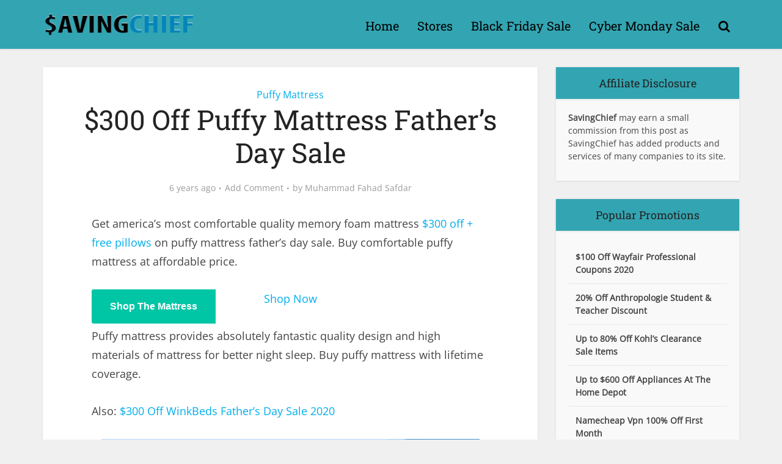

--- FILE ---
content_type: text/html; charset=UTF-8
request_url: https://www.savingchief.com/300-off-puffy-mattress-fathers-day-sale/
body_size: 38142
content:
<!DOCTYPE html>
<!--[if IE 8]><html class="ie8"><![endif]-->
<!--[if IE 9]><html class="ie9"><![endif]-->
<!--[if gt IE 8]><!--> <html dir="ltr" lang="en-US"> <!--<![endif]-->

<head><link rel="preconnect" href="https://fonts.gstatic.com" crossorigin /><link rel="dns-prefetch" href="https://fonts.gstatic.com" />
    
<meta name='ir-site-verification-token' value='794033282' />

<meta http-equiv="Content-Type" content="text/html; charset=UTF-8" />
<meta name="viewport" content="user-scalable=yes, width=device-width, initial-scale=1.0, maximum-scale=1, minimum-scale=1">
<link rel="profile" href="https://gmpg.org/xfn/11" />
<title>$300 Off Puffy Mattress Father's Day Sale | Saving Chief</title>
	<style>img:is([sizes="auto" i], [sizes^="auto," i]) { contain-intrinsic-size: 3000px 1500px }</style>
	
		<!-- All in One SEO 4.9.1.1 - aioseo.com -->
	<meta name="description" content="Get america&#039;s most comfortable quality memory foam mattress $300 off + free pillows on puffy mattress father&#039;s day sale. Buy comfortable puffy mattress." />
	<meta name="robots" content="max-image-preview:large" />
	<meta name="author" content="Muhammad Fahad Safdar"/>
	<meta name="google-site-verification" content="9vzQlLDn5kwiaxQXIMLM8C04RiGDhrSw-BZSLpkk514" />
	<meta name="msvalidate.01" content="ABFFED8C84214BB955B05535D963FAF4" />
	<meta name="keywords" content="puffy mattress father\&#039;s day sale,puffy mattress father\&#039;s day sale 2020,puffy mattress father\&#039;s day sale discount,puffy mattress father\&#039;s day sale discount code,puffy mattress father\&#039;s day discount code 2020,puffy mattress father\&#039;s day coupon code,puffy mattress father\&#039;s day promo" />
	<link rel="canonical" href="https://www.savingchief.com/300-off-puffy-mattress-fathers-day-sale/" />
	<meta name="generator" content="All in One SEO (AIOSEO) 4.9.1.1" />
		<script type="application/ld+json" class="aioseo-schema">
			{"@context":"https:\/\/schema.org","@graph":[{"@type":"Article","@id":"https:\/\/www.savingchief.com\/300-off-puffy-mattress-fathers-day-sale\/#article","name":"$300 Off Puffy Mattress Father's Day Sale | Saving Chief","headline":"$300 Off Puffy Mattress Father&#8217;s Day Sale","author":{"@id":"https:\/\/www.savingchief.com\/author\/savingchief\/#author"},"publisher":{"@id":"https:\/\/www.savingchief.com\/#organization"},"image":{"@type":"ImageObject","url":"https:\/\/www.savingchief.com\/wp-content\/uploads\/2020\/06\/image-75.png","width":592,"height":409,"caption":"puffy mattress fathers day sale"},"datePublished":"2020-06-19T11:45:33+00:00","dateModified":"2021-11-22T10:02:30+00:00","inLanguage":"en-US","mainEntityOfPage":{"@id":"https:\/\/www.savingchief.com\/300-off-puffy-mattress-fathers-day-sale\/#webpage"},"isPartOf":{"@id":"https:\/\/www.savingchief.com\/300-off-puffy-mattress-fathers-day-sale\/#webpage"},"articleSection":"Puffy Mattress"},{"@type":"BreadcrumbList","@id":"https:\/\/www.savingchief.com\/300-off-puffy-mattress-fathers-day-sale\/#breadcrumblist","itemListElement":[{"@type":"ListItem","@id":"https:\/\/www.savingchief.com#listItem","position":1,"name":"Home","item":"https:\/\/www.savingchief.com","nextItem":{"@type":"ListItem","@id":"https:\/\/www.savingchief.com\/save-money-with\/puffy-mattress\/#listItem","name":"Puffy Mattress"}},{"@type":"ListItem","@id":"https:\/\/www.savingchief.com\/save-money-with\/puffy-mattress\/#listItem","position":2,"name":"Puffy Mattress","item":"https:\/\/www.savingchief.com\/save-money-with\/puffy-mattress\/","nextItem":{"@type":"ListItem","@id":"https:\/\/www.savingchief.com\/300-off-puffy-mattress-fathers-day-sale\/#listItem","name":"$300 Off Puffy Mattress Father&#8217;s Day Sale"},"previousItem":{"@type":"ListItem","@id":"https:\/\/www.savingchief.com#listItem","name":"Home"}},{"@type":"ListItem","@id":"https:\/\/www.savingchief.com\/300-off-puffy-mattress-fathers-day-sale\/#listItem","position":3,"name":"$300 Off Puffy Mattress Father&#8217;s Day Sale","previousItem":{"@type":"ListItem","@id":"https:\/\/www.savingchief.com\/save-money-with\/puffy-mattress\/#listItem","name":"Puffy Mattress"}}]},{"@type":"Organization","@id":"https:\/\/www.savingchief.com\/#organization","name":"SavingChief - Save Money With Our Deals, Products and Discounts","url":"https:\/\/www.savingchief.com\/","logo":{"@type":"ImageObject","url":"https:\/\/www.savingchief.com\/wp-content\/uploads\/2019\/09\/SavingChief-1.png","@id":"https:\/\/www.savingchief.com\/300-off-puffy-mattress-fathers-day-sale\/#organizationLogo","width":250,"height":40,"caption":"SavingChief"},"image":{"@id":"https:\/\/www.savingchief.com\/300-off-puffy-mattress-fathers-day-sale\/#organizationLogo"},"sameAs":["https:\/\/www.facebook.com\/savingchiefcom","https:\/\/www.twitter.com\/savingchiefcom"]},{"@type":"Person","@id":"https:\/\/www.savingchief.com\/author\/savingchief\/#author","url":"https:\/\/www.savingchief.com\/author\/savingchief\/","name":"Muhammad Fahad Safdar","image":{"@type":"ImageObject","@id":"https:\/\/www.savingchief.com\/300-off-puffy-mattress-fathers-day-sale\/#authorImage","url":"https:\/\/secure.gravatar.com\/avatar\/78f08c5700f2c120fb7006363f5831d78739aa92849661928658e95e2440910e?s=96&d=mm&r=g","width":96,"height":96,"caption":"Muhammad Fahad Safdar"}},{"@type":"WebPage","@id":"https:\/\/www.savingchief.com\/300-off-puffy-mattress-fathers-day-sale\/#webpage","url":"https:\/\/www.savingchief.com\/300-off-puffy-mattress-fathers-day-sale\/","name":"$300 Off Puffy Mattress Father's Day Sale | Saving Chief","description":"Get america's most comfortable quality memory foam mattress $300 off + free pillows on puffy mattress father's day sale. Buy comfortable puffy mattress.","inLanguage":"en-US","isPartOf":{"@id":"https:\/\/www.savingchief.com\/#website"},"breadcrumb":{"@id":"https:\/\/www.savingchief.com\/300-off-puffy-mattress-fathers-day-sale\/#breadcrumblist"},"author":{"@id":"https:\/\/www.savingchief.com\/author\/savingchief\/#author"},"creator":{"@id":"https:\/\/www.savingchief.com\/author\/savingchief\/#author"},"image":{"@type":"ImageObject","url":"https:\/\/www.savingchief.com\/wp-content\/uploads\/2020\/06\/image-75.png","@id":"https:\/\/www.savingchief.com\/300-off-puffy-mattress-fathers-day-sale\/#mainImage","width":592,"height":409,"caption":"puffy mattress fathers day sale"},"primaryImageOfPage":{"@id":"https:\/\/www.savingchief.com\/300-off-puffy-mattress-fathers-day-sale\/#mainImage"},"datePublished":"2020-06-19T11:45:33+00:00","dateModified":"2021-11-22T10:02:30+00:00"},{"@type":"WebSite","@id":"https:\/\/www.savingchief.com\/#website","url":"https:\/\/www.savingchief.com\/","name":"Shop Your Favorite Products Online Today - SavingChief","inLanguage":"en-US","publisher":{"@id":"https:\/\/www.savingchief.com\/#organization"}}]}
		</script>
		<!-- All in One SEO -->

<link rel='dns-prefetch' href='//stats.wp.com' />

<link rel="alternate" type="application/rss+xml" title="Shop Your Favorite Products Online Today - SavingChief &raquo; Feed" href="https://www.savingchief.com/feed/" />
<link rel="alternate" type="application/rss+xml" title="Shop Your Favorite Products Online Today - SavingChief &raquo; Comments Feed" href="https://www.savingchief.com/comments/feed/" />
<link rel="alternate" type="application/rss+xml" title="Shop Your Favorite Products Online Today - SavingChief &raquo; $300 Off Puffy Mattress Father&#8217;s Day Sale Comments Feed" href="https://www.savingchief.com/300-off-puffy-mattress-fathers-day-sale/feed/" />
		<!-- This site uses the Google Analytics by MonsterInsights plugin v9.10.1 - Using Analytics tracking - https://www.monsterinsights.com/ -->
		<!-- Note: MonsterInsights is not currently configured on this site. The site owner needs to authenticate with Google Analytics in the MonsterInsights settings panel. -->
					<!-- No tracking code set -->
				<!-- / Google Analytics by MonsterInsights -->
		<script type="7d65df46bff37cf58e50a155-text/javascript">
/* <![CDATA[ */
window._wpemojiSettings = {"baseUrl":"https:\/\/s.w.org\/images\/core\/emoji\/16.0.1\/72x72\/","ext":".png","svgUrl":"https:\/\/s.w.org\/images\/core\/emoji\/16.0.1\/svg\/","svgExt":".svg","source":{"concatemoji":"https:\/\/www.savingchief.com\/wp-includes\/js\/wp-emoji-release.min.js?ver=6.8.3"}};
/*! This file is auto-generated */
!function(s,n){var o,i,e;function c(e){try{var t={supportTests:e,timestamp:(new Date).valueOf()};sessionStorage.setItem(o,JSON.stringify(t))}catch(e){}}function p(e,t,n){e.clearRect(0,0,e.canvas.width,e.canvas.height),e.fillText(t,0,0);var t=new Uint32Array(e.getImageData(0,0,e.canvas.width,e.canvas.height).data),a=(e.clearRect(0,0,e.canvas.width,e.canvas.height),e.fillText(n,0,0),new Uint32Array(e.getImageData(0,0,e.canvas.width,e.canvas.height).data));return t.every(function(e,t){return e===a[t]})}function u(e,t){e.clearRect(0,0,e.canvas.width,e.canvas.height),e.fillText(t,0,0);for(var n=e.getImageData(16,16,1,1),a=0;a<n.data.length;a++)if(0!==n.data[a])return!1;return!0}function f(e,t,n,a){switch(t){case"flag":return n(e,"\ud83c\udff3\ufe0f\u200d\u26a7\ufe0f","\ud83c\udff3\ufe0f\u200b\u26a7\ufe0f")?!1:!n(e,"\ud83c\udde8\ud83c\uddf6","\ud83c\udde8\u200b\ud83c\uddf6")&&!n(e,"\ud83c\udff4\udb40\udc67\udb40\udc62\udb40\udc65\udb40\udc6e\udb40\udc67\udb40\udc7f","\ud83c\udff4\u200b\udb40\udc67\u200b\udb40\udc62\u200b\udb40\udc65\u200b\udb40\udc6e\u200b\udb40\udc67\u200b\udb40\udc7f");case"emoji":return!a(e,"\ud83e\udedf")}return!1}function g(e,t,n,a){var r="undefined"!=typeof WorkerGlobalScope&&self instanceof WorkerGlobalScope?new OffscreenCanvas(300,150):s.createElement("canvas"),o=r.getContext("2d",{willReadFrequently:!0}),i=(o.textBaseline="top",o.font="600 32px Arial",{});return e.forEach(function(e){i[e]=t(o,e,n,a)}),i}function t(e){var t=s.createElement("script");t.src=e,t.defer=!0,s.head.appendChild(t)}"undefined"!=typeof Promise&&(o="wpEmojiSettingsSupports",i=["flag","emoji"],n.supports={everything:!0,everythingExceptFlag:!0},e=new Promise(function(e){s.addEventListener("DOMContentLoaded",e,{once:!0})}),new Promise(function(t){var n=function(){try{var e=JSON.parse(sessionStorage.getItem(o));if("object"==typeof e&&"number"==typeof e.timestamp&&(new Date).valueOf()<e.timestamp+604800&&"object"==typeof e.supportTests)return e.supportTests}catch(e){}return null}();if(!n){if("undefined"!=typeof Worker&&"undefined"!=typeof OffscreenCanvas&&"undefined"!=typeof URL&&URL.createObjectURL&&"undefined"!=typeof Blob)try{var e="postMessage("+g.toString()+"("+[JSON.stringify(i),f.toString(),p.toString(),u.toString()].join(",")+"));",a=new Blob([e],{type:"text/javascript"}),r=new Worker(URL.createObjectURL(a),{name:"wpTestEmojiSupports"});return void(r.onmessage=function(e){c(n=e.data),r.terminate(),t(n)})}catch(e){}c(n=g(i,f,p,u))}t(n)}).then(function(e){for(var t in e)n.supports[t]=e[t],n.supports.everything=n.supports.everything&&n.supports[t],"flag"!==t&&(n.supports.everythingExceptFlag=n.supports.everythingExceptFlag&&n.supports[t]);n.supports.everythingExceptFlag=n.supports.everythingExceptFlag&&!n.supports.flag,n.DOMReady=!1,n.readyCallback=function(){n.DOMReady=!0}}).then(function(){return e}).then(function(){var e;n.supports.everything||(n.readyCallback(),(e=n.source||{}).concatemoji?t(e.concatemoji):e.wpemoji&&e.twemoji&&(t(e.twemoji),t(e.wpemoji)))}))}((window,document),window._wpemojiSettings);
/* ]]> */
</script>
<style id='wp-emoji-styles-inline-css' type='text/css'>

	img.wp-smiley, img.emoji {
		display: inline !important;
		border: none !important;
		box-shadow: none !important;
		height: 1em !important;
		width: 1em !important;
		margin: 0 0.07em !important;
		vertical-align: -0.1em !important;
		background: none !important;
		padding: 0 !important;
	}
</style>
<style id="debloat-wp-block-library-css">@charset "UTF-8";.wp-block-button__link{align-content:center;box-sizing:border-box;cursor:pointer;display:inline-block;height:100%;text-align:center;word-break:break-word;}.wp-block-button__link.aligncenter{text-align:center;}:where(.wp-block-button__link){border-radius:9999px;box-shadow:none;padding:calc(.667em + 2px) calc(1.333em + 2px);text-decoration:none;}.wp-block-button[style*=text-decoration] .wp-block-button__link{text-decoration:inherit;}:root :where(.wp-block-button .wp-block-button__link.is-style-outline),:root :where(.wp-block-button.is-style-outline>.wp-block-button__link){border:2px solid;padding:.667em 1.333em;}:root :where(.wp-block-button .wp-block-button__link.is-style-outline:not(.has-text-color)),:root :where(.wp-block-button.is-style-outline>.wp-block-button__link:not(.has-text-color)){color:currentColor;}:root :where(.wp-block-button .wp-block-button__link.is-style-outline:not(.has-background)),:root :where(.wp-block-button.is-style-outline>.wp-block-button__link:not(.has-background)){background-color:initial;background-image:none;}.wp-block-button.aligncenter,.wp-block-calendar{text-align:center;}:where(.wp-block-columns){margin-bottom:1.75em;}:where(.wp-block-columns.has-background){padding:1.25em 2.375em;}:where(.wp-block-post-comments input[type=submit]){border:none;}:where(.wp-block-cover-image:not(.has-text-color)),:where(.wp-block-cover:not(.has-text-color)){color:#fff;}:where(.wp-block-cover-image.is-light:not(.has-text-color)),:where(.wp-block-cover.is-light:not(.has-text-color)){color:#000;}:root :where(.wp-block-cover h1:not(.has-text-color)),:root :where(.wp-block-cover h2:not(.has-text-color)),:root :where(.wp-block-cover h3:not(.has-text-color)),:root :where(.wp-block-cover h4:not(.has-text-color)),:root :where(.wp-block-cover h5:not(.has-text-color)),:root :where(.wp-block-cover h6:not(.has-text-color)),:root :where(.wp-block-cover p:not(.has-text-color)){color:inherit;}:where(.wp-block-file){margin-bottom:1.5em;}:where(.wp-block-file__button){border-radius:2em;display:inline-block;padding:.5em 1em;}:where(.wp-block-file__button):is(a):active,:where(.wp-block-file__button):is(a):focus,:where(.wp-block-file__button):is(a):hover,:where(.wp-block-file__button):is(a):visited{box-shadow:none;color:#fff;opacity:.85;text-decoration:none;}:where(.wp-block-group.wp-block-group-is-layout-constrained){position:relative;}.wp-block-image>a,.wp-block-image>figure>a{display:inline-block;}.wp-block-image img{box-sizing:border-box;height:auto;max-width:100%;vertical-align:bottom;}.wp-block-image[style*=border-radius] img,.wp-block-image[style*=border-radius]>a{border-radius:inherit;}.wp-block-image.aligncenter{text-align:center;}.wp-block-image .aligncenter,.wp-block-image .alignleft,.wp-block-image .alignright,.wp-block-image.aligncenter,.wp-block-image.alignleft,.wp-block-image.alignright{display:table;}.wp-block-image .aligncenter>figcaption,.wp-block-image .alignleft>figcaption,.wp-block-image .alignright>figcaption,.wp-block-image.aligncenter>figcaption,.wp-block-image.alignleft>figcaption,.wp-block-image.alignright>figcaption{caption-side:bottom;display:table-caption;}.wp-block-image .aligncenter{margin-left:auto;margin-right:auto;}.wp-block-image :where(figcaption){margin-bottom:1em;margin-top:.5em;}.wp-block-image figure{margin:0;}@keyframes show-content-image{0%{visibility:hidden;}99%{visibility:hidden;}to{visibility:visible;}}@keyframes turn-on-visibility{0%{opacity:0;}to{opacity:1;}}@keyframes turn-off-visibility{0%{opacity:1;visibility:visible;}99%{opacity:0;visibility:visible;}to{opacity:0;visibility:hidden;}}@keyframes lightbox-zoom-in{0%{transform:translate(calc(( -100vw + var(--wp--lightbox-scrollbar-width) ) / 2 + var(--wp--lightbox-initial-left-position)),calc(-50vh + var(--wp--lightbox-initial-top-position))) scale(var(--wp--lightbox-scale));}to{transform:translate(-50%,-50%) scale(1);}}@keyframes lightbox-zoom-out{0%{transform:translate(-50%,-50%) scale(1);visibility:visible;}99%{visibility:visible;}to{transform:translate(calc(( -100vw + var(--wp--lightbox-scrollbar-width) ) / 2 + var(--wp--lightbox-initial-left-position)),calc(-50vh + var(--wp--lightbox-initial-top-position))) scale(var(--wp--lightbox-scale));visibility:hidden;}}:where(.wp-block-latest-comments:not([style*=line-height] .wp-block-latest-comments__comment)){line-height:1.1;}:where(.wp-block-latest-comments:not([style*=line-height] .wp-block-latest-comments__comment-excerpt p)){line-height:1.8;}:root :where(.wp-block-latest-posts.is-grid){padding:0;}:root :where(.wp-block-latest-posts.wp-block-latest-posts__list){padding-left:0;}ol,ul{box-sizing:border-box;}:root :where(.wp-block-list.has-background){padding:1.25em 2.375em;}:where(.wp-block-navigation.has-background .wp-block-navigation-item a:not(.wp-element-button)),:where(.wp-block-navigation.has-background .wp-block-navigation-submenu a:not(.wp-element-button)){padding:.5em 1em;}:where(.wp-block-navigation .wp-block-navigation__submenu-container .wp-block-navigation-item a:not(.wp-element-button)),:where(.wp-block-navigation .wp-block-navigation__submenu-container .wp-block-navigation-submenu a:not(.wp-element-button)),:where(.wp-block-navigation .wp-block-navigation__submenu-container .wp-block-navigation-submenu button.wp-block-navigation-item__content),:where(.wp-block-navigation .wp-block-navigation__submenu-container .wp-block-pages-list__item button.wp-block-navigation-item__content){padding:.5em 1em;}@keyframes overlay-menu__fade-in-animation{0%{opacity:0;transform:translateY(.5em);}to{opacity:1;transform:translateY(0);}}:root :where(p.has-background){padding:1.25em 2.375em;}:where(p.has-text-color:not(.has-link-color)) a{color:inherit;}:where(.wp-block-post-comments-form) input:not([type=submit]),:where(.wp-block-post-comments-form) textarea{border:1px solid #949494;font-family:inherit;font-size:1em;}:where(.wp-block-post-comments-form) input:where(:not([type=submit]):not([type=checkbox])),:where(.wp-block-post-comments-form) textarea{padding:calc(.667em + 2px);}:where(.wp-block-post-excerpt){box-sizing:border-box;margin-bottom:var(--wp--style--block-gap);margin-top:var(--wp--style--block-gap);}:where(.wp-block-preformatted.has-background){padding:1.25em 2.375em;}:where(.wp-block-search__button){border:1px solid #ccc;padding:6px 10px;}:where(.wp-block-search__input){font-family:inherit;font-size:inherit;font-style:inherit;font-weight:inherit;letter-spacing:inherit;line-height:inherit;text-transform:inherit;}:where(.wp-block-search__button-inside .wp-block-search__inside-wrapper){border:1px solid #949494;box-sizing:border-box;padding:4px;}:where(.wp-block-search__button-inside .wp-block-search__inside-wrapper) :where(.wp-block-search__button){padding:4px 8px;}:root :where(.wp-block-separator.is-style-dots){height:auto;line-height:1;text-align:center;}:root :where(.wp-block-separator.is-style-dots):before{color:currentColor;content:"···";font-family:serif;font-size:1.5em;letter-spacing:2em;padding-left:2em;}:root :where(.wp-block-site-logo.is-style-rounded){border-radius:9999px;}:root :where(.wp-block-social-links .wp-social-link a){padding:.25em;}:root :where(.wp-block-social-links.is-style-logos-only .wp-social-link a){padding:0;}:root :where(.wp-block-social-links.is-style-pill-shape .wp-social-link a){padding-left:.6666666667em;padding-right:.6666666667em;}:root :where(.wp-block-tag-cloud.is-style-outline){display:flex;flex-wrap:wrap;gap:1ch;}:root :where(.wp-block-tag-cloud.is-style-outline a){border:1px solid;font-size:unset !important;margin-right:0;padding:1ch 2ch;text-decoration:none !important;}:root :where(.wp-block-table-of-contents){box-sizing:border-box;}:where(.wp-block-term-description){box-sizing:border-box;margin-bottom:var(--wp--style--block-gap);margin-top:var(--wp--style--block-gap);}:where(pre.wp-block-verse){font-family:inherit;}.editor-styles-wrapper,.entry-content{counter-reset:footnotes;}a[data-fn].fn{counter-increment:footnotes;display:inline-flex;font-size:smaller;text-decoration:none;text-indent:-9999999px;vertical-align:super;}a[data-fn].fn:after{content:"[" counter(footnotes) "]";float:left;text-indent:0;}:root{--wp--preset--font-size--normal:16px;--wp--preset--font-size--huge:42px;}.has-text-align-center{text-align:center;}.aligncenter{clear:both;}html :where(.has-border-color){border-style:solid;}html :where([style*=border-top-color]){border-top-style:solid;}html :where([style*=border-right-color]){border-right-style:solid;}html :where([style*=border-bottom-color]){border-bottom-style:solid;}html :where([style*=border-left-color]){border-left-style:solid;}html :where([style*=border-width]){border-style:solid;}html :where([style*=border-top-width]){border-top-style:solid;}html :where([style*=border-right-width]){border-right-style:solid;}html :where([style*=border-bottom-width]){border-bottom-style:solid;}html :where([style*=border-left-width]){border-left-style:solid;}html :where(img[class*=wp-image-]){height:auto;max-width:100%;}:where(figure){margin:0 0 1em;}html :where(.is-position-sticky){--wp-admin--admin-bar--position-offset:var(--wp-admin--admin-bar--height,0px);}@media screen and (max-width:600px) { html :where(.is-position-sticky){--wp-admin--admin-bar--position-offset:0px;} }</style>
<style id='classic-theme-styles-inline-css' type='text/css'>
/*! This file is auto-generated */
.wp-block-button__link{color:#fff;background-color:#32373c;border-radius:9999px;box-shadow:none;text-decoration:none;padding:calc(.667em + 2px) calc(1.333em + 2px);font-size:1.125em}.wp-block-file__button{background:#32373c;color:#fff;text-decoration:none}
</style>
<style id="aioseo/css/src/vue/standalone/blocks/table-of-contents/global.scss-css">.aioseo-toc-header{width:100%;position:relative}.aioseo-toc-header:has(.aioseo-toc-header-area){flex-direction:column;align-items:flex-start}.aioseo-toc-header .aioseo-toc-header-title{align-items:center;color:#434960;display:flex;flex:1 0 auto;font-size:24px;font-weight:700;line-height:125%;max-width:100%;gap:8px}.aioseo-toc-header .aioseo-toc-header-title .aioseo-toc-header-collapsible{display:flex;border-radius:2px;cursor:pointer;transition:transform .3s ease;background-color:#e5f0ff;box-sizing:border-box;justify-content:center;align-items:center}[dir=ltr] .aioseo-toc-header .aioseo-toc-header-title .aioseo-toc-header-collapsible{padding:8px 0 8px 10px}[dir=rtl] .aioseo-toc-header .aioseo-toc-header-title .aioseo-toc-header-collapsible{padding:8px 10px 8px 0}.aioseo-toc-header .aioseo-toc-header-title .aioseo-toc-header-collapsible svg{width:14px;height:14px}[dir=ltr] .aioseo-toc-header .aioseo-toc-header-title .aioseo-toc-header-collapsible svg{margin-right:10px}[dir=rtl] .aioseo-toc-header .aioseo-toc-header-title .aioseo-toc-header-collapsible svg{margin-left:10px}.aioseo-toc-header .aioseo-toc-header-instructions{color:#2c324c;font-size:16px;margin-bottom:0;margin-top:16px}.aioseo-toc-header .aioseo-toc-header-buttons{flex:0 1 auto}.aioseo-toc-contents{transition:transform .3s ease,opacity .3s ease;transform-origin:top;display:block;opacity:1;transform:scaleY(1);padding-top:12px}.aioseo-toc-collapsed{opacity:0;transform:scaleY(0);height:0;overflow:hidden}
</style>
<style id="mediaelement-css">.mejs-offscreen{border:0;clip:rect(1px,1px,1px,1px);-webkit-clip-path:inset(50%);clip-path:inset(50%);height:1px;margin:-1px;overflow:hidden;padding:0;position:absolute;width:1px;word-wrap:normal}.mejs-container{background:#000;font-family:Helvetica,Arial,serif;position:relative;text-align:left;text-indent:0;vertical-align:top}.mejs-container,.mejs-container *{box-sizing:border-box}.mejs-container video::-webkit-media-controls,.mejs-container video::-webkit-media-controls-panel,.mejs-container video::-webkit-media-controls-panel-container,.mejs-container video::-webkit-media-controls-start-playback-button{-webkit-appearance:none;display:none!important}.mejs-fill-container,.mejs-fill-container .mejs-container{height:100%;width:100%}.mejs-fill-container{background:transparent;margin:0 auto;overflow:hidden;position:relative}.mejs-container:focus{outline:none}.mejs-iframe-overlay{height:100%;position:absolute;width:100%}.mejs-embed,.mejs-embed body{background:#000;height:100%;margin:0;overflow:hidden;padding:0;width:100%}.mejs-fullscreen{overflow:hidden!important}.mejs-container-fullscreen{bottom:0;left:0;overflow:hidden;position:fixed;right:0;top:0;z-index:1000}.mejs-container-fullscreen .mejs-mediaelement,.mejs-container-fullscreen video{height:100%!important;width:100%!important}.mejs-background,.mejs-mediaelement{left:0;position:absolute;top:0}.mejs-mediaelement{height:100%;width:100%;z-index:0}.mejs-poster{background-position:50% 50%;background-repeat:no-repeat;background-size:cover;left:0;position:absolute;top:0;z-index:1}:root .mejs-poster-img{display:none}.mejs-poster-img{border:0;padding:0}.mejs-overlay{-webkit-box-align:center;-webkit-align-items:center;-ms-flex-align:center;align-items:center;display:-webkit-box;display:-webkit-flex;display:-ms-flexbox;display:flex;-webkit-box-pack:center;-webkit-justify-content:center;-ms-flex-pack:center;justify-content:center;left:0;position:absolute;top:0}.mejs-layer{z-index:1}.mejs-overlay-play{cursor:pointer}.mejs-overlay-button{background:url(https://www.savingchief.com/wp-includes/js/mediaelement/mejs-controls.svg) no-repeat;background-position:0 -39px;height:80px;width:80px}.mejs-overlay:hover>.mejs-overlay-button{background-position:-80px -39px}.mejs-overlay-loading{height:80px;width:80px}.mejs-overlay-loading-bg-img{-webkit-animation:a 1s linear infinite;animation:a 1s linear infinite;background:transparent url(https://www.savingchief.com/wp-includes/js/mediaelement/mejs-controls.svg) -160px -40px no-repeat;display:block;height:80px;width:80px;z-index:1}@-webkit-keyframes a{to{-webkit-transform:rotate(1turn);transform:rotate(1turn)}}@keyframes a{to{-webkit-transform:rotate(1turn);transform:rotate(1turn)}}.mejs-controls{bottom:0;display:-webkit-box;display:-webkit-flex;display:-ms-flexbox;display:flex;height:40px;left:0;list-style-type:none;margin:0;padding:0 10px;position:absolute;width:100%;z-index:3}.mejs-controls:not([style*="display: none"]){background:rgba(255,0,0,.7);background:-webkit-linear-gradient(transparent,rgba(0,0,0,.35));background:linear-gradient(transparent,rgba(0,0,0,.35))}.mejs-button,.mejs-time,.mejs-time-rail{font-size:10px;height:40px;line-height:10px;margin:0;width:32px}.mejs-button>button{background:transparent url(https://www.savingchief.com/wp-includes/js/mediaelement/mejs-controls.svg);border:0;cursor:pointer;display:block;font-size:0;height:20px;line-height:0;margin:10px 6px;overflow:hidden;padding:0;position:absolute;text-decoration:none;width:20px}.mejs-button>button:focus{outline:1px dotted #999}.mejs-container-keyboard-inactive [role=slider],.mejs-container-keyboard-inactive [role=slider]:focus,.mejs-container-keyboard-inactive a,.mejs-container-keyboard-inactive a:focus,.mejs-container-keyboard-inactive button,.mejs-container-keyboard-inactive button:focus{outline:0}.mejs-time{box-sizing:content-box;color:#fff;font-size:11px;font-weight:700;height:24px;overflow:hidden;padding:16px 6px 0;text-align:center;width:auto}.mejs-play>button{background-position:0 0}.mejs-pause>button{background-position:-20px 0}.mejs-replay>button{background-position:-160px 0}.mejs-time-rail{direction:ltr;-webkit-box-flex:1;-webkit-flex-grow:1;-ms-flex-positive:1;flex-grow:1;height:40px;margin:0 10px;padding-top:10px;position:relative}.mejs-time-buffering,.mejs-time-current,.mejs-time-float,.mejs-time-float-corner,.mejs-time-float-current,.mejs-time-hovered,.mejs-time-loaded,.mejs-time-marker,.mejs-time-total{border-radius:2px;cursor:pointer;display:block;height:10px;position:absolute}.mejs-time-total{background:hsla(0,0%,100%,.3);margin:5px 0 0;width:100%}.mejs-time-buffering{-webkit-animation:b 2s linear infinite;animation:b 2s linear infinite;background:-webkit-linear-gradient(135deg,hsla(0,0%,100%,.4) 25%,transparent 0,transparent 50%,hsla(0,0%,100%,.4) 0,hsla(0,0%,100%,.4) 75%,transparent 0,transparent);background:linear-gradient(-45deg,hsla(0,0%,100%,.4) 25%,transparent 0,transparent 50%,hsla(0,0%,100%,.4) 0,hsla(0,0%,100%,.4) 75%,transparent 0,transparent);background-size:15px 15px;width:100%}@-webkit-keyframes b{0%{background-position:0 0}to{background-position:30px 0}}@keyframes b{0%{background-position:0 0}to{background-position:30px 0}}.mejs-time-loaded{background:hsla(0,0%,100%,.3)}.mejs-time-current,.mejs-time-handle-content{background:hsla(0,0%,100%,.9)}.mejs-time-hovered{background:hsla(0,0%,100%,.5);z-index:10}.mejs-time-hovered.negative{background:rgba(0,0,0,.2)}.mejs-time-buffering,.mejs-time-current,.mejs-time-hovered,.mejs-time-loaded{left:0;-webkit-transform:scaleX(0);-ms-transform:scaleX(0);transform:scaleX(0);-webkit-transform-origin:0 0;-ms-transform-origin:0 0;transform-origin:0 0;-webkit-transition:all .15s ease-in;transition:all .15s ease-in;width:100%}.mejs-time-buffering{-webkit-transform:scaleX(1);-ms-transform:scaleX(1);transform:scaleX(1)}.mejs-time-hovered{-webkit-transition:height .1s cubic-bezier(.44,0,1,1);transition:height .1s cubic-bezier(.44,0,1,1)}.mejs-time-hovered.no-hover{-webkit-transform:scaleX(0)!important;-ms-transform:scaleX(0)!important;transform:scaleX(0)!important}.mejs-time-handle,.mejs-time-handle-content{border:4px solid transparent;cursor:pointer;left:0;position:absolute;-webkit-transform:translateX(0);-ms-transform:translateX(0);transform:translateX(0);z-index:11}.mejs-time-handle-content{border:4px solid hsla(0,0%,100%,.9);border-radius:50%;height:10px;left:-7px;top:-4px;-webkit-transform:scale(0);-ms-transform:scale(0);transform:scale(0);width:10px}.mejs-time-rail .mejs-time-handle-content:active,.mejs-time-rail .mejs-time-handle-content:focus,.mejs-time-rail:hover .mejs-time-handle-content{-webkit-transform:scale(1);-ms-transform:scale(1);transform:scale(1)}.mejs-time-float{background:#eee;border:1px solid #333;bottom:100%;color:#111;display:none;height:17px;margin-bottom:9px;position:absolute;text-align:center;-webkit-transform:translateX(-50%);-ms-transform:translateX(-50%);transform:translateX(-50%);width:36px}.mejs-time-float-current{display:block;left:0;margin:2px;text-align:center;width:30px}.mejs-time-float-corner{border:5px solid #eee;border-color:#eee transparent transparent;border-radius:0;display:block;height:0;left:50%;line-height:0;position:absolute;top:100%;-webkit-transform:translateX(-50%);-ms-transform:translateX(-50%);transform:translateX(-50%);width:0}.mejs-long-video .mejs-time-float{margin-left:-23px;width:64px}.mejs-long-video .mejs-time-float-current{width:60px}.mejs-broadcast{color:#fff;height:10px;position:absolute;top:15px;width:100%}.mejs-fullscreen-button>button{background-position:-80px 0}.mejs-unfullscreen>button{background-position:-100px 0}.mejs-mute>button{background-position:-60px 0}.mejs-unmute>button{background-position:-40px 0}.mejs-volume-button{position:relative}.mejs-volume-button>.mejs-volume-slider{-webkit-backface-visibility:hidden;background:rgba(50,50,50,.7);border-radius:0;bottom:100%;display:none;height:115px;left:50%;margin:0;position:absolute;-webkit-transform:translateX(-50%);-ms-transform:translateX(-50%);transform:translateX(-50%);width:25px;z-index:1}.mejs-volume-button:hover{border-radius:0 0 4px 4px}.mejs-volume-total{background:hsla(0,0%,100%,.5);height:100px;left:50%;margin:0;position:absolute;top:8px;-webkit-transform:translateX(-50%);-ms-transform:translateX(-50%);transform:translateX(-50%);width:2px}.mejs-volume-current{left:0;margin:0;width:100%}.mejs-volume-current,.mejs-volume-handle{background:hsla(0,0%,100%,.9);position:absolute}.mejs-volume-handle{border-radius:1px;cursor:ns-resize;height:6px;left:50%;-webkit-transform:translateX(-50%);-ms-transform:translateX(-50%);transform:translateX(-50%);width:16px}.mejs-horizontal-volume-slider{display:block;height:36px;position:relative;vertical-align:middle;width:56px}.mejs-horizontal-volume-total{background:rgba(50,50,50,.8);height:8px;top:16px;width:50px}.mejs-horizontal-volume-current,.mejs-horizontal-volume-total{border-radius:2px;font-size:1px;left:0;margin:0;padding:0;position:absolute}.mejs-horizontal-volume-current{background:hsla(0,0%,100%,.8);height:100%;top:0;width:100%}.mejs-horizontal-volume-handle{display:none}.mejs-captions-button,.mejs-chapters-button{position:relative}.mejs-captions-button>button{background-position:-140px 0}.mejs-chapters-button>button{background-position:-180px 0}.mejs-captions-button>.mejs-captions-selector,.mejs-chapters-button>.mejs-chapters-selector{background:rgba(50,50,50,.7);border:1px solid transparent;border-radius:0;bottom:100%;margin-right:-43px;overflow:hidden;padding:0;position:absolute;right:50%;visibility:visible;width:86px}.mejs-chapters-button>.mejs-chapters-selector{margin-right:-55px;width:110px}.mejs-captions-selector-list,.mejs-chapters-selector-list{list-style-type:none!important;margin:0;overflow:hidden;padding:0}.mejs-captions-selector-list-item,.mejs-chapters-selector-list-item{color:#fff;cursor:pointer;display:block;list-style-type:none!important;margin:0 0 6px;overflow:hidden;padding:0}.mejs-captions-selector-list-item:hover,.mejs-chapters-selector-list-item:hover{background-color:#c8c8c8!important;background-color:hsla(0,0%,100%,.4)!important}.mejs-captions-selector-input,.mejs-chapters-selector-input{clear:both;float:left;left:-1000px;margin:3px 3px 0 5px;position:absolute}.mejs-captions-selector-label,.mejs-chapters-selector-label{cursor:pointer;float:left;font-size:10px;line-height:15px;padding:4px 10px 0;width:100%}.mejs-captions-selected,.mejs-chapters-selected{color:#21f8f8}.mejs-captions-translations{font-size:10px;margin:0 0 5px}.mejs-captions-layer{bottom:0;color:#fff;font-size:16px;left:0;line-height:20px;position:absolute;text-align:center}.mejs-captions-layer a{color:#fff;text-decoration:underline}.mejs-captions-layer[lang=ar]{font-size:20px;font-weight:400}.mejs-captions-position{bottom:15px;left:0;position:absolute;width:100%}.mejs-captions-position-hover{bottom:35px}.mejs-captions-text,.mejs-captions-text *{background:hsla(0,0%,8%,.5);box-shadow:5px 0 0 hsla(0,0%,8%,.5),-5px 0 0 hsla(0,0%,8%,.5);padding:0;white-space:pre-wrap}.mejs-container.mejs-hide-cues video::-webkit-media-text-track-container{display:none}.mejs-overlay-error{position:relative}.mejs-overlay-error>img{left:0;max-width:100%;position:absolute;top:0;z-index:-1}.mejs-cannotplay,.mejs-cannotplay a{color:#fff;font-size:.8em}.mejs-cannotplay{position:relative}.mejs-cannotplay a,.mejs-cannotplay p{display:inline-block;padding:0 15px;width:100%}</style>
<style id="wp-mediaelement-css">.mejs-container{clear:both;max-width:100%}.mejs-container *{font-family:Helvetica,Arial}.mejs-container,.mejs-container .mejs-controls,.mejs-embed,.mejs-embed body{background:#222}.mejs-time{font-weight:400;word-wrap:normal}.mejs-controls a.mejs-horizontal-volume-slider{display:table}.mejs-controls .mejs-horizontal-volume-slider .mejs-horizontal-volume-current,.mejs-controls .mejs-time-rail .mejs-time-loaded{background:#fff}.mejs-controls .mejs-time-rail .mejs-time-current{background:#0073aa}.mejs-controls .mejs-horizontal-volume-slider .mejs-horizontal-volume-total,.mejs-controls .mejs-time-rail .mejs-time-total{background:rgba(255,255,255,.33)}.mejs-controls .mejs-horizontal-volume-slider .mejs-horizontal-volume-current,.mejs-controls .mejs-horizontal-volume-slider .mejs-horizontal-volume-total,.mejs-controls .mejs-time-rail span{border-radius:0}.mejs-overlay-loading{background:0 0}.mejs-controls button:hover{border:none;-webkit-box-shadow:none;box-shadow:none}.me-cannotplay{width:auto!important}.media-embed-details .wp-audio-shortcode{display:inline-block;max-width:400px}.audio-details .embed-media-settings{overflow:visible}.media-embed-details .embed-media-settings .setting span:not(.button-group){max-width:400px;width:auto}.media-embed-details .embed-media-settings .checkbox-setting span{display:inline-block}.media-embed-details .embed-media-settings{padding-top:0;top:28px}.media-embed-details .instructions{padding:16px 0;max-width:600px}.media-embed-details .setting .remove-setting,.media-embed-details .setting p{color:#a00;font-size:10px;text-transform:uppercase}.media-embed-details .setting .remove-setting{padding:5px 0}.media-embed-details .setting a:hover{color:#dc3232}.media-embed-details .embed-media-settings .checkbox-setting{float:none;margin:0 0 10px}.wp-video{max-width:100%;height:auto}.wp_attachment_holder .wp-audio-shortcode,.wp_attachment_holder .wp-video{margin-top:18px}.wp-video-shortcode video,video.wp-video-shortcode{max-width:100%;display:inline-block}.video-details .wp-video-holder{width:100%;max-width:640px}.wp-playlist{border:1px solid #ccc;padding:10px;margin:12px 0 18px;font-size:14px;line-height:1.5}.wp-admin .wp-playlist{margin:0 0 18px}.wp-playlist video{display:inline-block;max-width:100%}.wp-playlist audio{display:none;max-width:100%;width:400px}.wp-playlist .mejs-container{margin:0;max-width:100%}.wp-playlist .mejs-controls .mejs-button button{outline:0}.wp-playlist-light{background:#fff;color:#000}.wp-playlist-dark{color:#fff;background:#000}.wp-playlist-caption{display:block;max-width:88%;overflow:hidden;text-overflow:ellipsis;white-space:nowrap;font-size:14px;line-height:1.5}.wp-playlist-item .wp-playlist-caption{text-decoration:none;color:#000;max-width:-webkit-calc(100% - 40px);max-width:calc(100% - 40px)}.wp-playlist-item-meta{display:block;font-size:14px;line-height:1.5}.wp-playlist-item-title{font-size:14px;line-height:1.5}.wp-playlist-item-album{font-style:italic;overflow:hidden;text-overflow:ellipsis;white-space:nowrap}.wp-playlist-item-artist{font-size:12px;text-transform:uppercase}.wp-playlist-item-length{position:absolute;right:3px;top:0;font-size:14px;line-height:1.5}.rtl .wp-playlist-item-length{left:3px;right:auto}.wp-playlist-tracks{margin-top:10px}.wp-playlist-item{position:relative;cursor:pointer;padding:0 3px;border-bottom:1px solid #ccc}.wp-playlist-item:last-child{border-bottom:0}.wp-playlist-light .wp-playlist-caption{color:#333}.wp-playlist-dark .wp-playlist-caption{color:#ddd}.wp-playlist-playing{font-weight:700;background:#f7f7f7}.wp-playlist-light .wp-playlist-playing{background:#fff;color:#000}.wp-playlist-dark .wp-playlist-playing{background:#000;color:#fff}.wp-playlist-current-item{overflow:hidden;margin-bottom:10px;height:60px}.wp-playlist .wp-playlist-current-item img{float:left;max-width:60px;height:auto;margin-right:10px;padding:0;border:0}.rtl .wp-playlist .wp-playlist-current-item img{float:right;margin-left:10px;margin-right:0}.wp-playlist-current-item .wp-playlist-item-artist,.wp-playlist-current-item .wp-playlist-item-title{overflow:hidden;text-overflow:ellipsis;white-space:nowrap}.wp-audio-playlist .me-cannotplay span{padding:5px 15px}</style>
<style id='jetpack-sharing-buttons-style-inline-css' type='text/css'>
.jetpack-sharing-buttons__services-list{display:flex;flex-direction:row;flex-wrap:wrap;gap:0;list-style-type:none;margin:5px;padding:0}.jetpack-sharing-buttons__services-list.has-small-icon-size{font-size:12px}.jetpack-sharing-buttons__services-list.has-normal-icon-size{font-size:16px}.jetpack-sharing-buttons__services-list.has-large-icon-size{font-size:24px}.jetpack-sharing-buttons__services-list.has-huge-icon-size{font-size:36px}@media print{.jetpack-sharing-buttons__services-list{display:none!important}}.editor-styles-wrapper .wp-block-jetpack-sharing-buttons{gap:0;padding-inline-start:0}ul.jetpack-sharing-buttons__services-list.has-background{padding:1.25em 2.375em}
</style>
<style id='global-styles-inline-css' type='text/css'>
:root{--wp--preset--aspect-ratio--square: 1;--wp--preset--aspect-ratio--4-3: 4/3;--wp--preset--aspect-ratio--3-4: 3/4;--wp--preset--aspect-ratio--3-2: 3/2;--wp--preset--aspect-ratio--2-3: 2/3;--wp--preset--aspect-ratio--16-9: 16/9;--wp--preset--aspect-ratio--9-16: 9/16;--wp--preset--color--black: #000000;--wp--preset--color--cyan-bluish-gray: #abb8c3;--wp--preset--color--white: #ffffff;--wp--preset--color--pale-pink: #f78da7;--wp--preset--color--vivid-red: #cf2e2e;--wp--preset--color--luminous-vivid-orange: #ff6900;--wp--preset--color--luminous-vivid-amber: #fcb900;--wp--preset--color--light-green-cyan: #7bdcb5;--wp--preset--color--vivid-green-cyan: #00d084;--wp--preset--color--pale-cyan-blue: #8ed1fc;--wp--preset--color--vivid-cyan-blue: #0693e3;--wp--preset--color--vivid-purple: #9b51e0;--wp--preset--color--vce-acc: #00aded;--wp--preset--color--vce-meta: #9b9b9b;--wp--preset--color--vce-txt: #444444;--wp--preset--color--vce-bg: #ffffff;--wp--preset--color--vce-cat-0: ;--wp--preset--gradient--vivid-cyan-blue-to-vivid-purple: linear-gradient(135deg,rgba(6,147,227,1) 0%,rgb(155,81,224) 100%);--wp--preset--gradient--light-green-cyan-to-vivid-green-cyan: linear-gradient(135deg,rgb(122,220,180) 0%,rgb(0,208,130) 100%);--wp--preset--gradient--luminous-vivid-amber-to-luminous-vivid-orange: linear-gradient(135deg,rgba(252,185,0,1) 0%,rgba(255,105,0,1) 100%);--wp--preset--gradient--luminous-vivid-orange-to-vivid-red: linear-gradient(135deg,rgba(255,105,0,1) 0%,rgb(207,46,46) 100%);--wp--preset--gradient--very-light-gray-to-cyan-bluish-gray: linear-gradient(135deg,rgb(238,238,238) 0%,rgb(169,184,195) 100%);--wp--preset--gradient--cool-to-warm-spectrum: linear-gradient(135deg,rgb(74,234,220) 0%,rgb(151,120,209) 20%,rgb(207,42,186) 40%,rgb(238,44,130) 60%,rgb(251,105,98) 80%,rgb(254,248,76) 100%);--wp--preset--gradient--blush-light-purple: linear-gradient(135deg,rgb(255,206,236) 0%,rgb(152,150,240) 100%);--wp--preset--gradient--blush-bordeaux: linear-gradient(135deg,rgb(254,205,165) 0%,rgb(254,45,45) 50%,rgb(107,0,62) 100%);--wp--preset--gradient--luminous-dusk: linear-gradient(135deg,rgb(255,203,112) 0%,rgb(199,81,192) 50%,rgb(65,88,208) 100%);--wp--preset--gradient--pale-ocean: linear-gradient(135deg,rgb(255,245,203) 0%,rgb(182,227,212) 50%,rgb(51,167,181) 100%);--wp--preset--gradient--electric-grass: linear-gradient(135deg,rgb(202,248,128) 0%,rgb(113,206,126) 100%);--wp--preset--gradient--midnight: linear-gradient(135deg,rgb(2,3,129) 0%,rgb(40,116,252) 100%);--wp--preset--font-size--small: 15px;--wp--preset--font-size--medium: 20px;--wp--preset--font-size--large: 24px;--wp--preset--font-size--x-large: 42px;--wp--preset--font-size--normal: 18px;--wp--preset--font-size--huge: 31px;--wp--preset--spacing--20: 0.44rem;--wp--preset--spacing--30: 0.67rem;--wp--preset--spacing--40: 1rem;--wp--preset--spacing--50: 1.5rem;--wp--preset--spacing--60: 2.25rem;--wp--preset--spacing--70: 3.38rem;--wp--preset--spacing--80: 5.06rem;--wp--preset--shadow--natural: 6px 6px 9px rgba(0, 0, 0, 0.2);--wp--preset--shadow--deep: 12px 12px 50px rgba(0, 0, 0, 0.4);--wp--preset--shadow--sharp: 6px 6px 0px rgba(0, 0, 0, 0.2);--wp--preset--shadow--outlined: 6px 6px 0px -3px rgba(255, 255, 255, 1), 6px 6px rgba(0, 0, 0, 1);--wp--preset--shadow--crisp: 6px 6px 0px rgba(0, 0, 0, 1);}:where(.is-layout-flex){gap: 0.5em;}:where(.is-layout-grid){gap: 0.5em;}body .is-layout-flex{display: flex;}.is-layout-flex{flex-wrap: wrap;align-items: center;}.is-layout-flex > :is(*, div){margin: 0;}body .is-layout-grid{display: grid;}.is-layout-grid > :is(*, div){margin: 0;}:where(.wp-block-columns.is-layout-flex){gap: 2em;}:where(.wp-block-columns.is-layout-grid){gap: 2em;}:where(.wp-block-post-template.is-layout-flex){gap: 1.25em;}:where(.wp-block-post-template.is-layout-grid){gap: 1.25em;}.has-black-color{color: var(--wp--preset--color--black) !important;}.has-cyan-bluish-gray-color{color: var(--wp--preset--color--cyan-bluish-gray) !important;}.has-white-color{color: var(--wp--preset--color--white) !important;}.has-pale-pink-color{color: var(--wp--preset--color--pale-pink) !important;}.has-vivid-red-color{color: var(--wp--preset--color--vivid-red) !important;}.has-luminous-vivid-orange-color{color: var(--wp--preset--color--luminous-vivid-orange) !important;}.has-luminous-vivid-amber-color{color: var(--wp--preset--color--luminous-vivid-amber) !important;}.has-light-green-cyan-color{color: var(--wp--preset--color--light-green-cyan) !important;}.has-vivid-green-cyan-color{color: var(--wp--preset--color--vivid-green-cyan) !important;}.has-pale-cyan-blue-color{color: var(--wp--preset--color--pale-cyan-blue) !important;}.has-vivid-cyan-blue-color{color: var(--wp--preset--color--vivid-cyan-blue) !important;}.has-vivid-purple-color{color: var(--wp--preset--color--vivid-purple) !important;}.has-black-background-color{background-color: var(--wp--preset--color--black) !important;}.has-cyan-bluish-gray-background-color{background-color: var(--wp--preset--color--cyan-bluish-gray) !important;}.has-white-background-color{background-color: var(--wp--preset--color--white) !important;}.has-pale-pink-background-color{background-color: var(--wp--preset--color--pale-pink) !important;}.has-vivid-red-background-color{background-color: var(--wp--preset--color--vivid-red) !important;}.has-luminous-vivid-orange-background-color{background-color: var(--wp--preset--color--luminous-vivid-orange) !important;}.has-luminous-vivid-amber-background-color{background-color: var(--wp--preset--color--luminous-vivid-amber) !important;}.has-light-green-cyan-background-color{background-color: var(--wp--preset--color--light-green-cyan) !important;}.has-vivid-green-cyan-background-color{background-color: var(--wp--preset--color--vivid-green-cyan) !important;}.has-pale-cyan-blue-background-color{background-color: var(--wp--preset--color--pale-cyan-blue) !important;}.has-vivid-cyan-blue-background-color{background-color: var(--wp--preset--color--vivid-cyan-blue) !important;}.has-vivid-purple-background-color{background-color: var(--wp--preset--color--vivid-purple) !important;}.has-black-border-color{border-color: var(--wp--preset--color--black) !important;}.has-cyan-bluish-gray-border-color{border-color: var(--wp--preset--color--cyan-bluish-gray) !important;}.has-white-border-color{border-color: var(--wp--preset--color--white) !important;}.has-pale-pink-border-color{border-color: var(--wp--preset--color--pale-pink) !important;}.has-vivid-red-border-color{border-color: var(--wp--preset--color--vivid-red) !important;}.has-luminous-vivid-orange-border-color{border-color: var(--wp--preset--color--luminous-vivid-orange) !important;}.has-luminous-vivid-amber-border-color{border-color: var(--wp--preset--color--luminous-vivid-amber) !important;}.has-light-green-cyan-border-color{border-color: var(--wp--preset--color--light-green-cyan) !important;}.has-vivid-green-cyan-border-color{border-color: var(--wp--preset--color--vivid-green-cyan) !important;}.has-pale-cyan-blue-border-color{border-color: var(--wp--preset--color--pale-cyan-blue) !important;}.has-vivid-cyan-blue-border-color{border-color: var(--wp--preset--color--vivid-cyan-blue) !important;}.has-vivid-purple-border-color{border-color: var(--wp--preset--color--vivid-purple) !important;}.has-vivid-cyan-blue-to-vivid-purple-gradient-background{background: var(--wp--preset--gradient--vivid-cyan-blue-to-vivid-purple) !important;}.has-light-green-cyan-to-vivid-green-cyan-gradient-background{background: var(--wp--preset--gradient--light-green-cyan-to-vivid-green-cyan) !important;}.has-luminous-vivid-amber-to-luminous-vivid-orange-gradient-background{background: var(--wp--preset--gradient--luminous-vivid-amber-to-luminous-vivid-orange) !important;}.has-luminous-vivid-orange-to-vivid-red-gradient-background{background: var(--wp--preset--gradient--luminous-vivid-orange-to-vivid-red) !important;}.has-very-light-gray-to-cyan-bluish-gray-gradient-background{background: var(--wp--preset--gradient--very-light-gray-to-cyan-bluish-gray) !important;}.has-cool-to-warm-spectrum-gradient-background{background: var(--wp--preset--gradient--cool-to-warm-spectrum) !important;}.has-blush-light-purple-gradient-background{background: var(--wp--preset--gradient--blush-light-purple) !important;}.has-blush-bordeaux-gradient-background{background: var(--wp--preset--gradient--blush-bordeaux) !important;}.has-luminous-dusk-gradient-background{background: var(--wp--preset--gradient--luminous-dusk) !important;}.has-pale-ocean-gradient-background{background: var(--wp--preset--gradient--pale-ocean) !important;}.has-electric-grass-gradient-background{background: var(--wp--preset--gradient--electric-grass) !important;}.has-midnight-gradient-background{background: var(--wp--preset--gradient--midnight) !important;}.has-small-font-size{font-size: var(--wp--preset--font-size--small) !important;}.has-medium-font-size{font-size: var(--wp--preset--font-size--medium) !important;}.has-large-font-size{font-size: var(--wp--preset--font-size--large) !important;}.has-x-large-font-size{font-size: var(--wp--preset--font-size--x-large) !important;}
:where(.wp-block-post-template.is-layout-flex){gap: 1.25em;}:where(.wp-block-post-template.is-layout-grid){gap: 1.25em;}
:where(.wp-block-columns.is-layout-flex){gap: 2em;}:where(.wp-block-columns.is-layout-grid){gap: 2em;}
:root :where(.wp-block-pullquote){font-size: 1.5em;line-height: 1.6;}
</style>
<style id="debloat-spbcta-stylesheet-front-css">.reveal__button__wrapper{margin:0 0 30px 0 !important;}.reveal__button__wrapper,.reveal__button__wrapper *,.reveal__button__wrapper :after,.reveal__button__wrapper :before,.reveal__button__wrapper :focus{font-family:arial,"helvetica neue",helvetica !important;font-weight:700 !important;-webkit-box-sizing:border-box !important;box-sizing:border-box !important;-webkit-text-size-adjust:100% !important;-ms-text-size-adjust:100% !important;outline:0 !important;-webkit-box-shadow:0 0 0 !important;box-shadow:0 0 0 !important;}.reveal__button__text{display:block !important;width:auto !important;color:#fff !important;border:0 !important;font-size:16px !important;min-width:50px !important;text-decoration:none !important;-webkit-touch-callout:none !important;-webkit-appearance:none !important;-webkit-user-select:none !important;-moz-user-select:none !important;-ms-user-select:none !important;user-select:none !important;cursor:pointer !important;z-index:12 !important;background:#01c27e !important;padding:15px 30px 15px 30px !important;float:left !important;position:absolute !important;border-radius:3px 0 0 3px !important;max-width:95%;word-break:break-word;text-align:left;}.reveal__button__link{display:block !important;position:relative !important;max-width:100% !important;color:#fff !important;border:0 !important;font-size:16px !important;text-decoration:none !important;-webkit-touch-callout:none !important;-webkit-appearance:none !important;-webkit-user-select:none !important;-moz-user-select:none !important;-ms-user-select:none !important;user-select:none !important;cursor:pointer !important;}.reveal__button__link .reveal__button__text:before{display:block !important;content:" " !important;width:23px !important;height:10px !important;background-color:#00925f !important;position:absolute !important;z-index:12 !important;right:-14px !important;bottom:0 !important;-webkit-transform:skew(12deg) !important;-ms-transform:skew(12deg) !important;transform:skew(12deg) !important;}.reveal__button__link .reveal__button__text:after{content:" " !important;display:block !important;width:48px !important;height:53px !important;position:absolute !important;border-radius:0 0 4px 4px !important;right:-32px !important;bottom:-8px !important;-webkit-transform:rotate(20deg) translateY(-10px) scaleX(.8) !important;-ms-transform:rotate(20deg) translateY(-10px) scaleX(.8) !important;transform:rotate(20deg) translateY(-10px) scaleX(.8) !important;background:-o-linear-gradient(52deg,#4dd4a5,#4dd4a5 49%,hsla(80,71%,73%,0) 50%,hsla(0,0%,100%,0)) !important;background:linear-gradient(38deg,#4dd4a5,#4dd4a5 49%,hsla(80,71%,73%,0) 50%,hsla(0,0%,100%,0)) !important;background-position:0 4px !important;background-repeat:no-repeat !important;z-index:13 !important;}.reveal__button__simple__design .reveal__button__link .reveal__button__text:after,.reveal__button__simple__design .reveal__button__link .reveal__button__text:before{display:none !important;}</style>
<style id="ez-toc-css">#ez-toc-container{background:#f9f9f9;border:1px solid #aaa;border-radius:4px;-webkit-box-shadow:0 1px 1px rgba(0,0,0,.05);box-shadow:0 1px 1px rgba(0,0,0,.05);display:table;margin-bottom:1em;padding:10px 20px 10px 10px;position:relative;width:auto}div.ez-toc-widget-container{padding:0;position:relative}#ez-toc-container.ez-toc-light-blue{background:#edf6ff}#ez-toc-container.ez-toc-white{background:#fff}#ez-toc-container.ez-toc-black{background:#000}#ez-toc-container.ez-toc-transparent{background:none transparent}div.ez-toc-widget-container ul{display:block}div.ez-toc-widget-container li{border:none;padding:0}div.ez-toc-widget-container ul.ez-toc-list{padding:10px}#ez-toc-container ul ul,.ez-toc div.ez-toc-widget-container ul ul{margin-left:1.5em}#ez-toc-container li,#ez-toc-container ul{margin:0;padding:0}#ez-toc-container li,#ez-toc-container ul,#ez-toc-container ul li,div.ez-toc-widget-container,div.ez-toc-widget-container li{background:none;list-style:none none;line-height:1.6;margin:0;overflow:hidden;z-index:1}#ez-toc-container .ez-toc-title{text-align:left;line-height:1.45;margin:0;padding:0}.ez-toc-title-container{display:table;width:100%}.ez-toc-title,.ez-toc-title-toggle{display:inline;text-align:left;vertical-align:middle}#ez-toc-container.ez-toc-black p.ez-toc-title{color:#fff}#ez-toc-container div.ez-toc-title-container+ul.ez-toc-list{margin-top:1em}.ez-toc-wrap-left{margin:0 auto 1em 0!important}.ez-toc-wrap-left-text{float:left}.ez-toc-wrap-right{margin:0 0 1em auto!important}.ez-toc-wrap-right-text{float:right}#ez-toc-container a{color:#444;box-shadow:none;text-decoration:none;text-shadow:none;display:inline-flex;align-items:stretch;flex-wrap:nowrap}#ez-toc-container a:visited{color:#9f9f9f}#ez-toc-container a:hover{text-decoration:underline}#ez-toc-container.ez-toc-black a,#ez-toc-container.ez-toc-black a:visited{color:#fff}#ez-toc-container a.ez-toc-toggle{display:flex;align-items:center}.ez-toc-widget-container ul.ez-toc-list li:before{content:" ";position:absolute;left:0;right:0;height:30px;line-height:30px;z-index:-1}.ez-toc-widget-container ul.ez-toc-list li.active{background-color:#ededed}.ez-toc-widget-container li.active>a{font-weight:900}.ez-toc-btn{display:inline-block;padding:6px 12px;margin-bottom:0;font-size:14px;font-weight:400;line-height:1.428571429;text-align:center;white-space:nowrap;vertical-align:middle;cursor:pointer;background-image:none;border:1px solid transparent;border-radius:4px;-webkit-user-select:none;-moz-user-select:none;-ms-user-select:none;-o-user-select:none;user-select:none}.ez-toc-btn:focus{outline:thin dotted #333;outline:5px auto -webkit-focus-ring-color;outline-offset:-2px}.ez-toc-btn:focus,.ez-toc-btn:hover{color:#333;text-decoration:none}.ez-toc-btn.active,.ez-toc-btn:active{background-image:none;outline:0;-webkit-box-shadow:inset 0 3px 5px rgba(0,0,0,.125);box-shadow:inset 0 3px 5px rgba(0,0,0,.125)}.ez-toc-btn-default{color:#333;background-color:#fff}.ez-toc-btn-default.active,.ez-toc-btn-default:active,.ez-toc-btn-default:focus,.ez-toc-btn-default:hover{color:#333;background-color:#ebebeb;border-color:#adadad}.ez-toc-btn-default.active,.ez-toc-btn-default:active{background-image:none}.ez-toc-btn-sm,.ez-toc-btn-xs{padding:5px 10px;font-size:12px;line-height:1.5;border-radius:3px}.ez-toc-btn-xs{padding:1px 5px}.ez-toc-btn-default{text-shadow:0 -1px 0 rgba(0,0,0,.2);-webkit-box-shadow:inset 0 1px 0 hsla(0,0%,100%,.15),0 1px 1px rgba(0,0,0,.075);box-shadow:inset 0 1px 0 hsla(0,0%,100%,.15),0 1px 1px rgba(0,0,0,.075)}.ez-toc-btn-default:active{-webkit-box-shadow:inset 0 3px 5px rgba(0,0,0,.125);box-shadow:inset 0 3px 5px rgba(0,0,0,.125)}.btn.active,.ez-toc-btn:active{background-image:none}.ez-toc-btn-default{text-shadow:0 1px 0 #fff;background-image:-webkit-gradient(linear,left 0,left 100%,from(#fff),to(#e0e0e0));background-image:-webkit-linear-gradient(top,#fff,#e0e0e0);background-image:-moz-linear-gradient(top,#fff 0,#e0e0e0 100%);background-image:linear-gradient(180deg,#fff 0,#e0e0e0);background-repeat:repeat-x;border-color:#ccc;filter:progid:DXImageTransform.Microsoft.gradient(startColorstr="#ffffffff",endColorstr="#ffe0e0e0",GradientType=0);filter:progid:DXImageTransform.Microsoft.gradient(enabled=false)}.ez-toc-btn-default:focus,.ez-toc-btn-default:hover{background-color:#e0e0e0;background-position:0 -15px}.ez-toc-btn-default.active,.ez-toc-btn-default:active{background-color:#e0e0e0;border-color:#dbdbdb}.ez-toc-pull-right{float:right!important;margin-left:10px}#ez-toc-container label.cssicon,#ez-toc-widget-container label.cssicon{height:30px}.ez-toc-glyphicon{position:relative;top:1px;display:inline-block;font-family:Glyphicons Halflings;-webkit-font-smoothing:antialiased;font-style:normal;font-weight:400;line-height:1;-moz-osx-font-smoothing:grayscale}.ez-toc-glyphicon:empty{width:1em}.ez-toc-toggle i.ez-toc-glyphicon{font-size:16px;margin-left:2px}#ez-toc-container input{position:absolute;left:-999em}#ez-toc-container input[type=checkbox]:checked+nav,#ez-toc-widget-container input[type=checkbox]:checked+nav{opacity:0;max-height:0;border:none;display:none}#ez-toc-container label{position:relative;cursor:pointer;display:initial}#ez-toc-container .ez-toc-js-icon-con{display:initial}#ez-toc-container .ez-toc-js-icon-con,#ez-toc-container .ez-toc-toggle label{float:right;position:relative;font-size:16px;padding:0;border:1px solid #999191;border-radius:5px;cursor:pointer;left:10px;width:35px}div#ez-toc-container .ez-toc-title{display:initial}.ez-toc-wrap-center{margin:0 auto 1em!important}#ez-toc-container a.ez-toc-toggle{color:#444;background:inherit;border:inherit}.ez-toc-toggle #item{position:absolute;left:-999em}label.cssicon .ez-toc-glyphicon:empty{font-size:16px;margin-left:2px}label.cssiconcheckbox{display:none}.ez-toc-widget-container ul li a{padding-left:10px;display:inline-flex;align-items:stretch;flex-wrap:nowrap}.ez-toc-widget-container ul.ez-toc-list li{height:auto!important}.ez-toc-cssicon{float:right;position:relative;font-size:16px;padding:0;border:1px solid #999191;border-radius:5px;cursor:pointer;left:10px;width:35px}.ez-toc-icon-toggle-span{display:flex;align-items:center;width:35px;height:30px;justify-content:center;direction:ltr}#ez-toc-container .eztoc-toggle-hide-by-default{display:none}.eztoc_no_heading_found{background-color:#ff0;padding-left:10px}.eztoc-hide{display:none}.term-description .ez-toc-title-container p:nth-child(2){width:50px;float:right;margin:0}.ez-toc-list.ez-toc-columns-2{column-count:2;column-gap:20px;column-fill:balance}.ez-toc-list.ez-toc-columns-2>li{display:block;break-inside:avoid;margin-bottom:8px;page-break-inside:avoid}.ez-toc-list.ez-toc-columns-3{column-count:3;column-gap:20px;column-fill:balance}.ez-toc-list.ez-toc-columns-3>li{display:block;break-inside:avoid;margin-bottom:8px;page-break-inside:avoid}.ez-toc-list.ez-toc-columns-4{column-count:4;column-gap:20px;column-fill:balance}.ez-toc-list.ez-toc-columns-4>li{display:block;break-inside:avoid;margin-bottom:8px;page-break-inside:avoid}.ez-toc-list.ez-toc-columns-optimized{column-fill:balance;orphans:2;widows:2}.ez-toc-list.ez-toc-columns-optimized>li{display:block;break-inside:avoid;page-break-inside:avoid}@media (max-width:768px){.ez-toc-list.ez-toc-columns-2,.ez-toc-list.ez-toc-columns-3,.ez-toc-list.ez-toc-columns-4{column-count:1;column-gap:0}}@media (max-width:1024px) and (min-width:769px){.ez-toc-list.ez-toc-columns-3,.ez-toc-list.ez-toc-columns-4{column-count:2}}</style>
<style id='ez-toc-inline-css' type='text/css'>
div#ez-toc-container .ez-toc-title {font-size: 110%;}div#ez-toc-container .ez-toc-title {font-weight: 500;}div#ez-toc-container ul li , div#ez-toc-container ul li a {font-size: 110%;}div#ez-toc-container ul li , div#ez-toc-container ul li a {font-weight: 500;}div#ez-toc-container nav ul ul li {font-size: 90%;}.ez-toc-box-title {font-weight: bold; margin-bottom: 10px; text-align: center; text-transform: uppercase; letter-spacing: 1px; color: #666; padding-bottom: 5px;position:absolute;top:-4%;left:5%;background-color: inherit;transition: top 0.3s ease;}.ez-toc-box-title.toc-closed {top:-25%;}
.ez-toc-container-direction {direction: ltr;}.ez-toc-counter ul{counter-reset: item ;}.ez-toc-counter nav ul li a::before {content: counters(item, '.', decimal) '. ';display: inline-block;counter-increment: item;flex-grow: 0;flex-shrink: 0;margin-right: .2em; float: left; }.ez-toc-widget-direction {direction: ltr;}.ez-toc-widget-container ul{counter-reset: item ;}.ez-toc-widget-container nav ul li a::before {content: counters(item, '.', decimal) '. ';display: inline-block;counter-increment: item;flex-grow: 0;flex-shrink: 0;margin-right: .2em; float: left; }
</style>
<style id="vce-fonts-css">@font-face{font-family:'Open Sans';font-style:normal;font-weight:400;font-stretch:100%;font-display:swap;src:url(https://fonts.gstatic.com/s/opensans/v40/memSYaGs126MiZpBA-UvWbX2vVnXBbObj2OVZyOOSr4dVJWUgsjZ0B4taVIGxA.woff2) format('woff2');unicode-range:U+0460-052F,U+1C80-1C88,U+20B4,U+2DE0-2DFF,U+A640-A69F,U+FE2E-FE2F}@font-face{font-family:'Open Sans';font-style:normal;font-weight:400;font-stretch:100%;font-display:swap;src:url(https://fonts.gstatic.com/s/opensans/v40/memSYaGs126MiZpBA-UvWbX2vVnXBbObj2OVZyOOSr4dVJWUgsjZ0B4kaVIGxA.woff2) format('woff2');unicode-range:U+0301,U+0400-045F,U+0490-0491,U+04B0-04B1,U+2116}@font-face{font-family:'Open Sans';font-style:normal;font-weight:400;font-stretch:100%;font-display:swap;src:url(https://fonts.gstatic.com/s/opensans/v40/memSYaGs126MiZpBA-UvWbX2vVnXBbObj2OVZyOOSr4dVJWUgsjZ0B4saVIGxA.woff2) format('woff2');unicode-range:U+1F00-1FFF}@font-face{font-family:'Open Sans';font-style:normal;font-weight:400;font-stretch:100%;font-display:swap;src:url(https://fonts.gstatic.com/s/opensans/v40/memSYaGs126MiZpBA-UvWbX2vVnXBbObj2OVZyOOSr4dVJWUgsjZ0B4jaVIGxA.woff2) format('woff2');unicode-range:U+0370-03FF}@font-face{font-family:'Open Sans';font-style:normal;font-weight:400;font-stretch:100%;font-display:swap;src:url(https://fonts.gstatic.com/s/opensans/v40/memSYaGs126MiZpBA-UvWbX2vVnXBbObj2OVZyOOSr4dVJWUgsjZ0B4iaVIGxA.woff2) format('woff2');unicode-range:U+0590-05FF,U+200C-2010,U+20AA,U+25CC,U+FB1D-FB4F}@font-face{font-family:'Open Sans';font-style:normal;font-weight:400;font-stretch:100%;font-display:swap;src:url(https://fonts.gstatic.com/s/opensans/v40/memSYaGs126MiZpBA-UvWbX2vVnXBbObj2OVZyOOSr4dVJWUgsjZ0B5caVIGxA.woff2) format('woff2');unicode-range:U+0302-0303,U+0305,U+0307-0308,U+0330,U+0391-03A1,U+03A3-03A9,U+03B1-03C9,U+03D1,U+03D5-03D6,U+03F0-03F1,U+03F4-03F5,U+2034-2037,U+2057,U+20D0-20DC,U+20E1,U+20E5-20EF,U+2102,U+210A-210E,U+2110-2112,U+2115,U+2119-211D,U+2124,U+2128,U+212C-212D,U+212F-2131,U+2133-2138,U+213C-2140,U+2145-2149,U+2190,U+2192,U+2194-21AE,U+21B0-21E5,U+21F1-21F2,U+21F4-2211,U+2213-2214,U+2216-22FF,U+2308-230B,U+2310,U+2319,U+231C-2321,U+2336-237A,U+237C,U+2395,U+239B-23B6,U+23D0,U+23DC-23E1,U+2474-2475,U+25AF,U+25B3,U+25B7,U+25BD,U+25C1,U+25CA,U+25CC,U+25FB,U+266D-266F,U+27C0-27FF,U+2900-2AFF,U+2B0E-2B11,U+2B30-2B4C,U+2BFE,U+FF5B,U+FF5D,U+1D400-1D7FF,U+1EE00-1EEFF}@font-face{font-family:'Open Sans';font-style:normal;font-weight:400;font-stretch:100%;font-display:swap;src:url(https://fonts.gstatic.com/s/opensans/v40/memSYaGs126MiZpBA-UvWbX2vVnXBbObj2OVZyOOSr4dVJWUgsjZ0B5OaVIGxA.woff2) format('woff2');unicode-range:U+0001-000C,U+000E-001F,U+007F-009F,U+20DD-20E0,U+20E2-20E4,U+2150-218F,U+2190,U+2192,U+2194-2199,U+21AF,U+21E6-21F0,U+21F3,U+2218-2219,U+2299,U+22C4-22C6,U+2300-243F,U+2440-244A,U+2460-24FF,U+25A0-27BF,U+2800-28FF,U+2921-2922,U+2981,U+29BF,U+29EB,U+2B00-2BFF,U+4DC0-4DFF,U+FFF9-FFFB,U+10140-1018E,U+10190-1019C,U+101A0,U+101D0-101FD,U+102E0-102FB,U+10E60-10E7E,U+1D2E0-1D37F,U+1F000-1F0FF,U+1F100-1F10C,U+1F110-1F16C,U+1F170-1F190,U+1F19B-1F1AC,U+1F30D-1F30F,U+1F315,U+1F31C,U+1F31E,U+1F320-1F32C,U+1F336,U+1F378,U+1F37D,U+1F382,U+1F393-1F39F,U+1F3A7-1F3A8,U+1F3AC-1F3AF,U+1F3C2,U+1F3C4-1F3C6,U+1F3CA-1F3CE,U+1F3D4-1F3E0,U+1F3ED,U+1F3F1-1F3F3,U+1F3F5-1F3F7,U+1F408,U+1F415,U+1F41F,U+1F426,U+1F43F,U+1F441-1F442,U+1F444,U+1F446-1F449,U+1F44C-1F44E,U+1F453,U+1F46A,U+1F47D,U+1F4A3,U+1F4B0,U+1F4B3,U+1F4B9,U+1F4BB,U+1F4BF,U+1F4C8-1F4CB,U+1F4D6,U+1F4DA,U+1F4DF,U+1F4E3-1F4E6,U+1F4EA-1F4ED,U+1F4F7,U+1F4F9-1F4FB,U+1F4FD-1F4FE,U+1F503,U+1F507-1F50B,U+1F50D,U+1F512-1F513,U+1F53E-1F54A,U+1F54F-1F579,U+1F57B-1F594,U+1F597-1F5A3,U+1F5A5-1F5FA,U+1F610,U+1F650-1F67F,U+1F687,U+1F68D,U+1F691,U+1F694,U+1F698,U+1F6AD,U+1F6B2,U+1F6B9-1F6BA,U+1F6BC,U+1F6C6-1F6CB,U+1F6CD-1F6CF,U+1F6D3-1F6D7,U+1F6E0-1F6EA,U+1F6F0-1F6F3,U+1F6F7-1F6FC,U+1F700-1F7FF,U+1F800-1F80B,U+1F810-1F847,U+1F850-1F859,U+1F860-1F887,U+1F890-1F8AD,U+1F8B0-1F8B1,U+1F93B,U+1F946,U+1F984,U+1F996,U+1F9E9,U+1FA00-1FA6F,U+1FA70-1FA74,U+1FA78-1FA7A,U+1FA80-1FA86,U+1FA90-1FAA8,U+1FAB0-1FAB6,U+1FAC0-1FAC2,U+1FAD0-1FAD6,U+1FB00-1FBFF}@font-face{font-family:'Open Sans';font-style:normal;font-weight:400;font-stretch:100%;font-display:swap;src:url(https://fonts.gstatic.com/s/opensans/v40/memSYaGs126MiZpBA-UvWbX2vVnXBbObj2OVZyOOSr4dVJWUgsjZ0B4vaVIGxA.woff2) format('woff2');unicode-range:U+0102-0103,U+0110-0111,U+0128-0129,U+0168-0169,U+01A0-01A1,U+01AF-01B0,U+0300-0301,U+0303-0304,U+0308-0309,U+0323,U+0329,U+1EA0-1EF9,U+20AB}@font-face{font-family:'Open Sans';font-style:normal;font-weight:400;font-stretch:100%;font-display:swap;src:url(https://fonts.gstatic.com/s/opensans/v40/memSYaGs126MiZpBA-UvWbX2vVnXBbObj2OVZyOOSr4dVJWUgsjZ0B4uaVIGxA.woff2) format('woff2');unicode-range:U+0100-02AF,U+0304,U+0308,U+0329,U+1E00-1E9F,U+1EF2-1EFF,U+2020,U+20A0-20AB,U+20AD-20CF,U+2113,U+2C60-2C7F,U+A720-A7FF}@font-face{font-family:'Open Sans';font-style:normal;font-weight:400;font-stretch:100%;font-display:swap;src:url(https://fonts.gstatic.com/s/opensans/v40/memSYaGs126MiZpBA-UvWbX2vVnXBbObj2OVZyOOSr4dVJWUgsjZ0B4gaVI.woff2) format('woff2');unicode-range:U+0000-00FF,U+0131,U+0152-0153,U+02BB-02BC,U+02C6,U+02DA,U+02DC,U+0304,U+0308,U+0329,U+2000-206F,U+2074,U+20AC,U+2122,U+2191,U+2193,U+2212,U+2215,U+FEFF,U+FFFD}@font-face{font-family:'Roboto Slab';font-style:normal;font-weight:400;font-display:swap;src:url(https://fonts.gstatic.com/s/robotoslab/v34/BngbUXZYTXPIvIBgJJSb6s3BzlRRfKOFbvjojISmYmRjRdE.woff2) format('woff2');unicode-range:U+0460-052F,U+1C80-1C88,U+20B4,U+2DE0-2DFF,U+A640-A69F,U+FE2E-FE2F}@font-face{font-family:'Roboto Slab';font-style:normal;font-weight:400;font-display:swap;src:url(https://fonts.gstatic.com/s/robotoslab/v34/BngbUXZYTXPIvIBgJJSb6s3BzlRRfKOFbvjojISma2RjRdE.woff2) format('woff2');unicode-range:U+0301,U+0400-045F,U+0490-0491,U+04B0-04B1,U+2116}@font-face{font-family:'Roboto Slab';font-style:normal;font-weight:400;font-display:swap;src:url(https://fonts.gstatic.com/s/robotoslab/v34/BngbUXZYTXPIvIBgJJSb6s3BzlRRfKOFbvjojISmY2RjRdE.woff2) format('woff2');unicode-range:U+1F00-1FFF}@font-face{font-family:'Roboto Slab';font-style:normal;font-weight:400;font-display:swap;src:url(https://fonts.gstatic.com/s/robotoslab/v34/BngbUXZYTXPIvIBgJJSb6s3BzlRRfKOFbvjojISmbGRjRdE.woff2) format('woff2');unicode-range:U+0370-03FF}@font-face{font-family:'Roboto Slab';font-style:normal;font-weight:400;font-display:swap;src:url(https://fonts.gstatic.com/s/robotoslab/v34/BngbUXZYTXPIvIBgJJSb6s3BzlRRfKOFbvjojISmYGRjRdE.woff2) format('woff2');unicode-range:U+0102-0103,U+0110-0111,U+0128-0129,U+0168-0169,U+01A0-01A1,U+01AF-01B0,U+0300-0301,U+0303-0304,U+0308-0309,U+0323,U+0329,U+1EA0-1EF9,U+20AB}@font-face{font-family:'Roboto Slab';font-style:normal;font-weight:400;font-display:swap;src:url(https://fonts.gstatic.com/s/robotoslab/v34/BngbUXZYTXPIvIBgJJSb6s3BzlRRfKOFbvjojISmYWRjRdE.woff2) format('woff2');unicode-range:U+0100-02AF,U+0304,U+0308,U+0329,U+1E00-1E9F,U+1EF2-1EFF,U+2020,U+20A0-20AB,U+20AD-20CF,U+2113,U+2C60-2C7F,U+A720-A7FF}@font-face{font-family:'Roboto Slab';font-style:normal;font-weight:400;font-display:swap;src:url(https://fonts.gstatic.com/s/robotoslab/v34/BngbUXZYTXPIvIBgJJSb6s3BzlRRfKOFbvjojISmb2Rj.woff2) format('woff2');unicode-range:U+0000-00FF,U+0131,U+0152-0153,U+02BB-02BC,U+02C6,U+02DA,U+02DC,U+0304,U+0308,U+0329,U+2000-206F,U+2074,U+20AC,U+2122,U+2191,U+2193,U+2212,U+2215,U+FEFF,U+FFFD}</style>
<style id="debloat-vce-style-css">.fa,body{text-rendering:auto;}.bit-1,.container-full{width:100%;}h1,h2,h3,h4,h5,h6,p{-ms-word-wrap:break-word;}body,h3{-webkit-font-smoothing:antialiased;}body,table{background:#fff;}a,abbr,acronym,address,applet,big,blockquote,body,caption,cite,code,dd,del,dfn,div,dl,dt,em,fieldset,font,form,h1,h2,h3,h4,h5,h6,html,iframe,ins,kbd,label,legend,li,object,ol,p,pre,q,s,samp,small,span,strike,strong,sub,sup,table,tbody,td,tfoot,th,thead,tr,tt,ul,var{border:0;font-size:100%;margin:0;outline:0;padding:0;vertical-align:baseline;}html{font-size:62.5%;overflow-y:scroll;overflow-x:hidden;-webkit-text-size-adjust:100%;-ms-text-size-adjust:100%;-ms-touch-action:manipulation;touch-action:manipulation;}*,:after,:before{-webkit-box-sizing:border-box;-moz-box-sizing:border-box;box-sizing:border-box;}body{font-style:inherit;font-weight:inherit;font-family:inherit;}article,aside,details,figcaption,figure,footer,header,main,nav,section{display:block;}b,dt,strong,th{font-weight:700;}.sidebar,.vce-sid-left .sidebar{padding-top:15px;float:left;}a:active,a:focus,a:hover{outline:0;}a{text-decoration:none;}.entry-content a:hover{text-decoration:underline;}a img{border:0;}.container{margin:0 auto;max-width:1140px;}img,pre{max-width:100%;}.container-fix{margin:0 -15px;}.container:after{content:"";display:table;clear:both;}[class*=bit-]{float:left;padding:15px;}[class*=bit-]:last-of-type{float:right;}.bit-3{width:33.33%;}.sidebar{width:300px;position:relative;min-height:1px;}.vce-main-content{float:left;width:840px;padding:15px 30px 0 0;}h1,h2,h3,h4,h5,h6{margin-bottom:10px;}body,button,input,select,textarea{line-height:1.63;}h1,h2,h3,h4,h5,h6{font-style:normal;word-wrap:break-word;}.comment-notes,.post-date,cite,dfn,em,i{font-style:italic;}h1{line-height:1.22;}h2{line-height:1.25;}h3{line-height:1.29;}h4{line-height:1.4;}p{margin-bottom:30px;word-wrap:break-word;}small,sub,sup{font-size:75%;}hr,img{border:0;}ol,ul{margin:0 0 30px 30px;}ul{list-style:disc;}li>ol,li>ul{margin-bottom:0;margin-left:1.5em;}img{height:auto;vertical-align:middle;-ms-interpolation-mode:bicubic;}figure{margin:0;}button,input,select,textarea{font-size:100%;margin:0;vertical-align:baseline;}#vce-pagination .next.page-numbers,#vce-pagination .page-numbers,#vce-pagination .page-numbers.current,#vce-pagination .prev.page-numbers,#vce-pagination a,.bbp-pagination-links a,.bbp-pagination-links span.current,.mks_author_link,.mks_themeforest_widget .more,.pagination-wapper a,.sidebar .bbp_widget_login .button,.vce-404-menu a,.vce-button,.vce-link-pages a,.vce-load-more a,.vce-mega-menu-posts-wrap .owl-nav>div,.vce-slider-pagination .owl-nav>div,.woocommerce #respond input#submit,.woocommerce a.button,.woocommerce button.button,.woocommerce input.button,.woocommerce ul.products li.product .added_to_cart,.woocommerce-cart .wc-proceed-to-checkout a.checkout-button,button,input[type=submit],input[type=button],input[type=reset]{border-radius:4px;font-size:14px;line-height:22px;color:#fff;text-align:center;display:inline-block;width:auto;padding:5px 10px;text-decoration:none;border:none;min-width:90px;background-position:center center;-webkit-transition:all .2s ease-in-out;-moz-transition:all .2s ease-in-out;-o-transition:all .2s ease-in-out;transition:all .2s ease-in-out;-webkit-appearance:none;}#vce-pagination .next.page-numbers:hover,#vce-pagination .page-numbers:hover,#vce-pagination .prev.page-numbers:hover,#vce-pagination a:hover,.mks_author_link:hover,.mks_themeforest_widget .more:hover,.pagination-wapper a:hover,.sidebar .bbp_widget_login .button:hover,.vce-404-menu a:hover,.vce-button:hover,.vce-featured-section a:hover,.vce-lay-g .vce-featured-info .meta-category a:hover,.vce-lay-h .meta-category a:hover,.vce-link-pages a:hover,.vce-load-more a:hover,.vce-mega-menu-posts-wrap .owl-nav>div:hover,.vce-post-big .meta-category a:hover,.vce-post-slider .meta-category a:hover,.vce-slider-pagination .owl-nav>div:hover,.woocommerce #respond input#submit.alt:hover,.woocommerce #respond input#submit:hover,.woocommerce a.button.alt:hover,.woocommerce a.button:hover,.woocommerce button.button.alt:hover,.woocommerce button.button:hover,.woocommerce input.button.alt:hover,.woocommerce input.button:hover,.woocommerce ul.products li.product .added_to_cart:hover,a.mks_button:hover,body .vce-share-items .meks_ess a:hover,button:hover,input[type=submit]:hover,input[type=button]:hover,input[type=reset]:hover{cursor:pointer;text-decoration:none;background-image:-moz-linear-gradient(left,rgba(0,0,0,.1) 0,rgba(0,0,0,.1) 100%);background-image:-webkit-gradient(linear,left top,right top,color-stop(0,rgba(0,0,0,.1)),color-stop(100%,rgba(0,0,0,.1)));background-image:-webkit-linear-gradient(left,rgba(0,0,0,.1) 0,rgba(0,0,0,.1) 100%);background-image:-o-linear-gradient(left,rgba(0,0,0,.1) 0,rgba(0,0,0,.1) 100%);background-image:-ms-linear-gradient(left,rgba(0,0,0,.1) 0,rgba(0,0,0,.1) 100%);background-image:linear-gradient(to right,rgba(0,0,0,.1) 0,rgba(0,0,0,.1) 100%);}input[type=submit]{min-width:140px;}input[type=checkbox],input[type=radio]{padding:0;}input[type=search]{-webkit-appearance:textfield;}input[type=search]::-webkit-search-decoration{-webkit-appearance:none;}button::-moz-focus-inner,input::-moz-focus-inner{border:0;padding:0;}input[type=search],input[type=text],input[type=email],input[type=url],input[type=password],textarea{color:#666;border:1px solid #ccc;border-radius:4px;}input[type=search]:focus,input[type=text]:focus,input[type=email]:focus,input[type=url]:focus,input[type=password]:focus,textarea:focus{color:#111;}input[type=search],input[type=text],input[type=email],input[type=url],input[type=password]{padding:3px;}.main-navigation ul,.top-nav-menu{margin:0;padding:0;list-style:none;}a:hover{text-decoration:underline;}.main-navigation a,.site-footer .widget li a:hover,.widget li a,.widget li a:hover,.widget_categories a,a:active,a:focus{text-decoration:none;}.main-navigation{clear:both;display:block;float:left;width:100%;}.main-navigation ul{text-align:center;}.main-navigation li,.top-nav-menu li{display:inline-block;vertical-align:top;position:relative;}.main-navigation .nav-menu{font-size:0;}.main-navigation li{font-size:16px;}.main-navigation a{display:block;line-height:1.25;padding:15px;}.nav-menu ul{-webkit-transition:all .2s ease-in-out;-moz-transition:all .2s ease-in-out;-ms-transition:all .2s ease-in-out;-o-transition:all .2s ease-in-out;transition:all .2s ease-in-out;}.nav-menu>li>a{box-shadow:-1px 0 0 0 rgba(0,0,0,.05);}.header-2-wrapper .nav-menu>li:last-child>a,.nav-menu>li:last-child a{box-shadow:-1px 0 0 0 rgba(0,0,0,.05),1px 0 0 0 rgba(0,0,0,.05);}.main-navigation li.fa a{padding:15px 10px 15px 25px;}.main-navigation a:hover{cursor:pointer;}.main-navigation li.fa:before{position:absolute;left:5px;top:17px;}.main-navigation ul ul{position:absolute;top:100%;opacity:0;visibility:hidden;display:block;z-index:99999;}.main-navigation li:active>ul,.main-navigation li:focus>ul,.main-navigation li:hover .vce-mega-menu-wrapper .vce-mega-subcats,.main-navigation li:hover>ul,.main-navigation li:hover>ul.vce-mega-menu-wrapper>li.vce-mega-menu-posts-wrap>ul{visibility:visible;opacity:1;pointer-events:auto;}.main-navigation .sub-menu,.search-header-form-ul,.vce-mega-menu-wrapper{box-shadow:0 3px 6px rgba(0,0,0,.2);}.main-navigation ul ul ul{top:0;}.main-navigation ul ul a{width:250px;text-align:left;font-size:14px;}.main-navigation ul ul li{border-bottom:1px solid rgba(0,0,0,.05);}.main-navigation ul ul li:last-child{border-bottom:none;}.main-navigation ul li.search-header-wrap>ul{display:block;opacity:0;-webkit-transform:scale(0);-moz-transform:scale(0);-ms-transform:scale(0);-o-transform:scale(0);transform:scale(0);-webkit-transition:all .15s ease-in-out;-moz-transition:all .15s ease-in-out;-ms-transition:all .15s ease-in-out;-o-transition:all .15s ease-in-out;transition:all .15s ease-in-out;}.header-sticky,.mfp-zoom-out-cur #sticky_header{-webkit-transform:translateY(-200%);-webkit-backface-visibility:hidden;}.search-header-wrap ul{padding:10px;width:295px;right:0;border-radius:2px;}.search-header-wrap{width:50px;}.search-header-form-ul li{float:left;width:100%;}.main-navigation ul ul li>ul{left:100%;}.main-navigation a.vce-item-selected,.nav-menu>.current-menu-ancestor>a,.nav-menu>.current-menu-item>a,.nav-menu>.current_page_item>a,.nav-menu>li:hover>a{box-shadow:0 2px 2px rgba(0,0,0,.1);}.header-3-wrapper .nav-menu li a{box-shadow:none !important;}.header-sticky{position:fixed;top:0;left:0;width:100%;z-index:2000;height:50px;-moz-transform:translateY(-200%);transform:translateY(-200%);will-change:transform;-webkit-transition:transform .3s linear;-moz-transition:transform .3s linear;-ms-transition:transform .3s linear;-o-transition:transform .3s linear;transition:transform .3s linear;}.header-sticky .site-title{float:left;padding:4px 0 0;}.header-sticky .main-navigation{clear:none;float:right;width:auto;}.header-sticky .nav-menu{position:static;}.header-sticky .container{position:relative;}.header-sticky .site-title img{max-height:28px;}.aligncenter{clear:both;display:block;margin:0 auto 30px;}.vce-wrap-left{float:left;}.vce-wrap-right,.vce-wrap-right>div,.vce-wrap-right>ul{float:right;}.widget select,.widget ul{width:100%;}.vce-wrap-left>div,.vce-wrap-left>ul{float:left;}.clear:after,.clear:before,.comment-content:after,.comment-content:before,.entry-content:after,.entry-content:before,.site-content:after,.site-content:before,.site-footer:after,.site-footer:before,.site-header:after,.site-header:before{content:"";display:table;}.clear:after,.comment-content:after,.entry-content:after,.simple-clear,.site-content:after,.site-footer:after,.site-header:after{clear:both;}.sidebar .widget{line-height:1.57;margin:0 0 30px;}.sidebar .widget-title{line-height:1.56;padding:12px;text-align:center;margin-bottom:0;}.sidebar .widget-title a{background:#fff;font-size:20px;color:#232323;line-height:27px;padding:12px;text-align:center;margin-bottom:0;}.widget li,.widget ul{margin:0;list-style:none;}.widget p,.widget>div,.widget>form,.widget>ul{padding:20px;}.widget li{border-bottom:1px solid rgba(0,0,0,.07);padding:12px 20px;}.widget li:last-child{border-bottom:none;}.widget li a{-ms-word-wrap:break-word;word-wrap:break-word;-webkit-transition:all .1s linear;-moz-transition:all .1s linear;-ms-transition:all .1s linear;-o-transition:all .1s linear;transition:all .1s linear;}.sidebar td,.widget ul,.widget_categories ul{padding:0;}.widget ul{display:inline-block;}.widget>div p,.widget>form p,.widget_text p{padding:0;margin-bottom:10px;}.widget .aligncenter{margin:0 auto;}.widget .textwidget li{padding:12px;}.nav-menu{position:relative;}.mks_author_widget .vce-author-links a,.tagcloud a,.vce-search-submit{vertical-align:top;display:inline-block;}.tagcloud a:hover,.vce-post-big .entry-meta div,.vce-post-big .entry-meta div a,.vce-post-big .fn,.vce-post-big .fn a,.vce-post-slider .entry-meta div,.vce-post-slider .entry-meta div a,.vce-post-slider .fn,.vce-post-slider .fn a,.vce-search-submit{color:#fff;}.vce-search-form{padding:20px;}.search #post-0 .vce-search-form .vce-search-input,.vce-search-form .vce-search-input,.vce-search-form .vce-search-input:focus{width:200px;display:inline-block;vertical-align:top;}.vce-search-submit{width:50px;min-width:50px;height:40px;margin-left:3px;font-size:18px;margin-top:1px;}#sidr-id-vce_main_navigation_menu .soc-nav-menu,.site-branding,.site-footer .widget-title,.soc-nav-menu a,.vce-gallery .gallery-item,.vce_adsense_wrapper,.wp-caption-text,body.blog .vce-post.sticky .meta-image:before{text-align:center;}.site-footer .widget-title{font-size:18px;color:#fff;line-height:24px;border-bottom:1px solid rgba(0,0,0,.2);padding-bottom:15px;margin:0 -20px 20px;background:rgba(0,0,0,.15);padding-top:14px;}.site-footer .widget{color:#fff;margin-bottom:30px;background:rgba(0,0,0,.2);padding:0 20px 15px;border-radius:4px;border:1px solid rgba(0,0,0,.1);font-size:14px;line-height:22px;}.site-footer [class*=bit-] .widget:last-child{margin-bottom:15px;}.site-footer .widget p,.site-footer .widget>div,.site-footer .widget>ul{padding:0;}.site-footer .widget li a{-webkit-transition:all .1s linear;-moz-transition:all .1s linear;-ms-transition:all .1s linear;-o-transition:all .1s linear;transition:all .1s linear;color:#fff;}.site-footer .widget li{border-bottom:none;padding:5px 0;}.site-footer .vce-search-form,.site-footer .vce_posts_widget .vce-post-list li,.site-footer .widget_categories li,.site-footer .widget_nav_menu li a,.site-footer .widget_pages li a{padding:0;}.main-header .site-title,.main-header .site-title a{font-size:80px;line-height:80px;text-decoration:none;margin-bottom:0;display:inline-block;}.main-header .header-3-wrapper .site-title,.main-header .header-3-wrapper .site-title a{line-height:58px;font-size:60px;}.main-header .header-3-wrapper .site-title{font-size:initial;line-height:initial;}.main-header .header-3-wrapper .site-title a.has-logo{line-height:50px;}.header-sticky .site-title a{font-size:36px;line-height:40px;text-decoration:none;}.header-sticky .site-title a.has-logo{line-height:33px;}.site-description{font-size:16px;line-height:24px;margin:5px 0 0;display:block;}.header-2-wrapper .site-branding,.header-3-wrapper .site-branding{float:left;text-align:left;}.header-3-wrapper .main-navigation,.header-left-nav .search-header-wrap{width:45px;float:right;}.header-3-wrapper .main-navigation{width:auto;clear:none;}.header-main-area{position:relative;}.header-2-wrapper .site-branding,.header-3-wrapper .site-branding{position:absolute;}.header-3-wrapper .nav-menu{position:static;}#disqus_thread,.comment-respond,.main-box{padding:0;margin-bottom:30px;float:left;width:100%;-moz-box-shadow:0 3px 6px 0 rgba(0,0,0,.07);box-shadow:0 3px 6px 0 rgba(0,0,0,.07);}.main-box-inside{float:left;width:100%;padding:20px 20px 0;}.comment-reply-title,.main-box-title{line-height:1.14;text-align:center;margin-bottom:0;padding:15px 15px 18px;}.main-box-title a:after{font-family:FontAwesome;content:"";margin-left:8px;}.main-box-title a:hover{text-decoration:none;}.site-content{padding:15px 0 0;}#disqus_thread,.comment-reply-title,.comment-respond,.comments-holder .navigation,.header-sticky,.main-box,.main-box-head,.main-box-title,.main-header,.mks-bredcrumbs-container,.sidebar .widget,.sidebar .widget-title,.vce-author-card,.vce-post,ul.comment-list>li.comment,ul.comment-list>li.pingback,ul.comment-list>li.trackback{-moz-box-shadow:0 1px 3px 0 rgba(0,0,0,.1);box-shadow:0 1px 3px 0 rgba(0,0,0,.1);}.search-header-form-ul .vce-search-submit,.sidr-class-vce-search-form .sidr-class-vce-search-submit{display:none;}.search-header-form-ul .vce-search-form{padding:0;}.search-header-form-ul .vce-search-form .vce-search-input,.search-header-form-ul .vce-search-form .vce-search-input:focus{width:100%;border:none;height:36px;font-size:14px;}.vce-sid-left .vce-lay-f:nth-child(2n),.vce-sid-none .vce-lay-f:nth-child(3n),.vce-sid-right .vce-lay-f:nth-child(2n){margin:0 0 10px;}.vce-sid-left .vce-lay-f,.vce-sid-right .vce-lay-f{margin:0 20px 0 0;}.vce-sid-left .vce-lay-f:last-child,.vce-sid-right .vce-lay-f:last-child{margin-bottom:20px;}.entry-title a,.main-box-title a,.vce-gallery-big .gallery-icon a:after,.vce-image-format:after{-webkit-transition:all .2s ease-in-out;-ms-transition:all .2s ease-in-out;-o-transition:all .2s ease-in-out;}.vce-lay-f.vce-post{background:0 0;box-shadow:none;}.vce-lay-f{padding:0 20px 0 15px;display:inline-block;float:left;width:375px;vertical-align:top;}.vce-lay-f .entry-title{line-height:1.43;margin:0 0 0 17px;padding:0;display:block;}.vce-square{height:5px;width:5px;display:inline-block;float:left;margin:7px 12px 0 0;border-radius:50%;}.entry-title a,.main-box-title a{text-decoration:none;-moz-transition:all .2s ease-in-out;transition:all .2s ease-in-out;}.entry-title a:hover,.vce-prev-next-link:hover{text-decoration:none;}.meta-category a{font-size:16px;text-decoration:none;}.meta-category a:hover{text-decoration:underline;}.meta-category span{font-size:12px;line-height:12px;}.entry-meta div,.entry-meta div a{line-height:1.29;display:inline-block;text-decoration:none;}.entry-meta div,.entry-meta div a,.entry-meta span{white-space:nowrap;}.entry-meta .meta-item.author span{white-space:normal;}.entry-meta div a:hover{text-decoration:underline;}.entry-meta>div:first-child:before{content:"";margin:0;}.entry-meta>div:before{content:"•";margin:0 5px;font-size:12px;}.vce-single .entry-header{margin:30px 0;text-align:center;}h1.entry-title{line-height:1.22;margin:0 auto 15px;padding:0;width:700px;}.error404 .entry-content,.vce-page .entry-content,.vce-single .entry-content,.vce-single .entry-footer,.vce-single .entry-headline{margin:30px auto;width:600px;}.vce-single .entry-content p:last-child{margin-bottom:0;}.vce-single .vce-related-box .entry-content{width:auto;margin:auto;}.bottom-nav-menu a,.site-info p{font-size:13px;}.site-footer{width:100%;float:left;padding:0;-moz-box-shadow:0 2px 4px 0 rgba(0,0,0,.2);box-shadow:0 2px 4px 0 rgba(0,0,0,.2);}.site-footer [class*=bit-]{margin-top:20px;}.site-info{background:rgba(0,0,0,.35);padding:15px 0;}.site-info p{margin-bottom:0;}.site-info .container{width:100%;}.bottom-nav-menu li{list-style:none;position:relative;float:left;margin:0 10px 0 0;}.bottom-nav-menu li:last-child{margin:0;}.comment-metadata a,.comment-notes,.fn,.fn a,.says{font-size:14px;}.bottom-nav-menu{margin:0;padding:0;}@-webkit-keyframes fadeOut{0%{opacity:1;}100%{opacity:0;}}@keyframes fadeOut{0%{opacity:1;}100%{opacity:0;}}.comment-respond{z-index:1000;position:relative;}#respond #cancel-comment-reply-link,#respond h3 .cancel-comment-reply{display:inline-block;margin-left:10px;padding-left:10px;position:relative;border-left:1px solid #ddd;float:right;text-decoration:none;}#comment,input[type=tel],input[type=number],input[type=date],input[type=text],input[type=email],input[type=url],input[type=password],select,textarea{line-height:normal;width:100%;background:rgba(255,255,255,.2);border:1px solid rgba(0,0,0,.1);height:42px;padding:0 20px 0 10px;}#comment:focus,input[type=tel]:focus,input[type=number]:focus,input[type=date]:focus,input[type=text]:focus,input[type=email]:focus,input[type=url]:focus,input[type=password]:focus,select:focus,textarea:focus{border:1px solid rgba(0,0,0,.2);outline:0;box-shadow:none;}input[type=range]{width:100%;}.must-log-in{padding:30px 20px 0;}#back-top:hover,.entry-content .wp-block-button__link:hover,.mfp-close,.sidr ul li a,.sidr ul li span,.wp-block-button__link,.wp-caption .wp-caption-text a:hover{text-decoration:none;}button::-moz-focus-inner{padding:0;border:0;}.img-wrp img,.mega-menu-img img,.meta-image img,.vce-gallery .gallery-item img,.vce-gallery-big img,.vce-lay-g img,.vce-post img,.vce-post-img img,.wp-block-gallery .blocks-gallery-item img{-webkit-transition:-webkit-transform .3s ease-in-out;-moz-transition:-moz-transform .3s ease-in-out;-o-transition:-o-transform .3s ease-in-out;-ms-transition:-ms-transform .3s ease-in-out;transition:transform .3s ease-in-out;will-change:transform;}#back-top{position:fixed;right:20px;bottom:0;z-index:1041;width:40px;height:40px;background:0 0;text-indent:0;-webkit-transition-duration:0s;-moz-transition-duration:0s;-o-transition-duration:0s;color:#e8e8e8;font-size:32px;line-height:26px;padding:4px 0 0;text-align:center;border-radius:5px 5px 0 0;display:none;}#back-top i{-webkit-transition:all .2s;-moz-transition:all .2s;-ms-transition:all .2s;-o-transition:all .2s;transition:all .2s;opacity:.7;}#back-top:hover i,.vce-featured .vce-info-opacity,.vce-featured-opacity{opacity:1;}.vce-responsive-nav{display:none;font-size:32px;line-height:26px;float:left;position:relative;z-index:5000;}:root .main-navigation ul ul,_::-moz-svg-foreign-content{opacity:1;}.wp-block-button__link{font-size:14px;line-height:22px;text-align:center;display:inline-block;width:auto;padding:5px 20px;border:none;min-width:90px;background-position:center center;-webkit-transition:all .2s ease-in-out;-moz-transition:all .2s ease-in-out;-o-transition:all .2s ease-in-out;transition:all .2s ease-in-out;-webkit-appearance:none;border-radius:4px;}.wp-block-button__link:hover{background-image:-moz-linear-gradient(left,rgba(0,0,0,.1) 0,rgba(0,0,0,.1) 100%);background-image:-webkit-gradient(linear,left top,right top,color-stop(0,rgba(0,0,0,.1)),color-stop(100%,rgba(0,0,0,.1)));background-image:-webkit-linear-gradient(left,rgba(0,0,0,.1) 0,rgba(0,0,0,.1) 100%);background-image:-o-linear-gradient(left,rgba(0,0,0,.1) 0,rgba(0,0,0,.1) 100%);background-image:-ms-linear-gradient(left,rgba(0,0,0,.1) 0,rgba(0,0,0,.1) 100%);background-image:linear-gradient(to right,rgba(0,0,0,.1) 0,rgba(0,0,0,.1) 100%);}.wp-block-image figcaption{margin:0;padding:5px;font-size:14px;font-style:normal;font-style:italic;box-shadow:0 1px 3px 0 rgba(0,0,0,.15);}.alignnone,.entry-content .fluid-width-video-wrapper,.entry-content .wp-block-quote,.gallery.gallery-columns-1,.wp-audio-shortcode,.wp-block-audio,.wp-block-categories,.wp-block-column,.wp-block-embed,.wp-block-image,.wp-block-media-text,.wp-block-pullquote,.wp-block-search,.wp-block-separator,.wp-block-table,.wp-block-video{margin-bottom:30px;}@media (max-width:660px) { .alignnone,.entry-content .fluid-width-video-wrapper,.entry-content .wp-block-quote,.gallery.gallery-columns-1,.wp-audio-shortcode,.wp-block-audio,.wp-block-categories,.wp-block-column,.wp-block-embed,.wp-block-image,.wp-block-media-text,.wp-block-pullquote,.wp-block-search,.wp-block-separator,.wp-block-table,.wp-block-video{margin-bottom:20px;} }@media only screen and (min-width:1024px) and (max-width:1200px) { .container{max-width:1000px;}.vce-main-content{width:700px;}.main-navigation ul ul{display:none;}.entry-title,.main-navigation ul li:hover ul{display:block;}.header-sticky .main-navigation a{padding:15px 10px;}.main-navigation a{padding:15px 9px;}.search-header-wrap a{padding:15px;}.vce-lay-d,.vce-lay-f{width:305px;}.header-2-wrapper .site-branding,.header-3-wrapper .site-branding{max-width:300px;}.container-fix{margin:0 -5px;}[class*=bit-]{padding:10px;}h1.entry-title{width:540px;}.error404 .entry-content,.vce-page .entry-content,.vce-single .entry-content,.vce-single .entry-footer,.vce-single .entry-headline{max-width:630px;}.main-navigation li{pointer-events:auto;} }@media only screen and (min-width:670px) and (max-width:1023px) { .header-sticky .main-navigation a{padding:15px 10px;}.vce-lay-f,.vce-module-columns .main-box-half{width:48.5%;}.header-2-wrapper .site-branding,.header-3-wrapper .site-branding{max-width:300px;}.header-3-wrapper .nav-menu>li>a{padding:0 15px;}.container-fix{margin:0 -10px;}[class*=bit-]{padding:10px;}h1.entry-title{width:540px;}.entry-title{display:block;} }@media only screen and (max-width:1023px) { .sidebar,.vce-lay-b,.vce-main-content,.vce-sid-left .vce-slider-pagination .vce-lay-e,.vce-sid-none .vce-lay-b,.vce-sid-right .vce-slider-pagination .vce-lay-e{width:100%;}.vce-lay-a img,.vce-lay-b img,.vce-lay-c img,.vce-lay-d img,.vce-lay-e img,.vce-lay-f img,.vce-lay-g img,.vce-lay-h img{object-fit:cover;}.container{max-width:90%;}.vce-main-content{padding:15px 0 !important;}.main-navigation ul ul{display:none;}.vce-res-nav{float:left;position:absolute;left:0;}.header-1-wrapper,.header-2-wrapper,.header-3-wrapper{height:50px !important;padding-top:0 !important;text-align:center;}.header-2-wrapper .site-branding,.header-3-wrapper .site-branding{position:relative;float:none;top:0 !important;left:initial !important;text-align:center;max-width:initial;padding:3px 0 7px;}.site-branding{padding:4px 0 7px;display:inline-block;}.site-branding img{max-width:120px;max-height:28px;}.header-sticky .site-title{float:none;display:inline-block;padding:0;}.header-sticky .vce-responsive-nav{position:absolute;left:0;}.header-sticky{text-align:center;}.main-header .header-2-wrapper .site-title,.main-header .header-2-wrapper .site-title a.has-logo,.main-header .header-3-wrapper .site-title,.main-header .header-3-wrapper .site-title a.has-logo{line-height:40px !important;font-size:26px !important;}.sidebar{margin:0 auto 20px;float:none !important;display:block;clear:both;padding-top:0 !important;max-width:300px;}h1.entry-title{max-width:100%;}.vce-responsive-nav{display:block;margin:10px 0 9px;}.mm-list li a.search_header,.nav-menu,.nav-menu .vce-mega-menu-wrapper,.site-description,.top-header{display:none;}.main-header .site-title,.main-header .site-title a{line-height:36px !important;font-size:40px !important;}li>ol,li>ul{margin:0;}.site-footer .widget{margin-bottom:20px;}.site-footer [class*=bit-]{max-width:360px;width:100%;clear:both;margin:0 auto;float:none;padding:0;}.site-footer [class*=bit-]:first-child .widget{margin-top:20px;}.error404 .entry-content,.vce-page .entry-content,.vce-single .entry-content,.vce-single .entry-footer,.vce-single .entry-headline{max-width:630px;} }@media only screen and (min-width:200px) and (max-width:670px) { html{margin-top:0 !important;overflow-x:visible;}button,html body,input,select,textarea{font-size:14px;line-height:22px;}.container{max-width:95%;}.vce-main-content{padding:0 0 10px !important;}.meta-category a,.vce-featured-section a{font-size:14px;}.main-box-inside{padding:10px 10px 0;}.comment-respond,.main-box,.sidebar .widget{margin-bottom:10px;}body .vce-lay-d .entry-title,body .vce-lay-e .entry-title,body .vce-lay-f .entry-title{font-size:13px;line-height:17px;max-width:300px;}.vce-sid-left .vce-lay-f,.vce-sid-right .vce-lay-f{width:100%;margin:0 0 10px;}.error404 .entry-content,.vce-page .entry-content,.vce-page .entry-title-page,.vce-sid-none .vce-page .entry-content,.vce-sid-none .vce-page .entry-title-page,.vce-sid-none .vce-single .entry-content,.vce-sid-none .vce-single .entry-footer,.vce-sid-none .vce-single .entry-headline,.vce-single .entry-content,.vce-single .entry-footer,.vce-single .entry-headline{width:100% !important;padding-left:20px;padding-right:20px;margin:20px auto;}.vce-wrap-center,.vce-wrap-left,.vce-wrap-right,body .vce-share-items .meks_ess.rectangle a{width:100%;max-width:100%;text-align:center;}.vce-single .entry-header{margin:20px 0;}.vce-wrap-center,.vce-wrap-left,.vce-wrap-right{text-align:center;}.container-fix{margin:0;}body h1,body h2,body h3,body h4,body h5,body h6{margin-bottom:10px;}.entry-content{font-size:14px;line-height:22px;}body h1.entry-title{font-size:24px;line-height:30px;padding:0 20px;}body p{margin-bottom:20px;}body h1{font-size:24px;line-height:34px;}body h2{font-size:22px;line-height:32px;}body h3{font-size:20px;line-height:30px;-webkit-font-smoothing:antialiased;}body h4{font-size:18px;line-height:28px;}.sidebar .widget-title{line-height:22px;}.bit-1,.bit-10,.bit-11,.bit-12,.bit-2,.bit-3,.bit-4,.bit-5,.bit-6,.bit-7,.bit-8,.bit-9{width:100%;padding:0;margin-bottom:10px;}body .comment-reply-title,body .main-box-title{font-size:18px;line-height:22px;text-align:center;margin-bottom:0;padding:10px 10px 12px;}.site-info .container>div{display:block;width:100%;}.vce-wrap-right>div,.vce-wrap-right>ul{float:none;display:inline-block;margin:10px 0 0;}.header-sticky{-webkit-transition:transform .1s ease-in-out;-moz-transition:transform .1s ease-in-out;-ms-transition:transform .1s ease-in-out;-o-transition:transform .1s ease-in-out;transition:transform .1s ease-in-out;} }.fa,.fa-stack{display:inline-block;}@font-face{font-family:FontAwesome;src:url("https://www.savingchief.com/wp-content/themes/voice/assets/css/fonts/fontawesome-webfont.eot?v=4.7.0");src:url("https://www.savingchief.com/wp-content/themes/voice/assets/css/fonts/fontawesome-webfont.eot?#iefix&v=4.7.0") format("embedded-opentype"),url("https://www.savingchief.com/wp-content/themes/voice/assets/css/fonts/fontawesome-webfont.woff2?v=4.7.0") format("woff2"),url("https://www.savingchief.com/wp-content/themes/voice/assets/css/fonts/fontawesome-webfont.woff?v=4.7.0") format("woff"),url("https://www.savingchief.com/wp-content/themes/voice/assets/css/fonts/fontawesome-webfont.ttf?v=4.7.0") format("truetype"),url("https://www.savingchief.com/wp-content/themes/voice/assets/css/fonts/fontawesome-webfont.svg?v=4.7.0#fontawesomeregular") format("svg");font-weight:400;font-style:normal;}.fa{font:normal normal normal 14px/1 FontAwesome;font-size:inherit;-webkit-font-smoothing:antialiased;-moz-osx-font-smoothing:grayscale;}@-webkit-keyframes fa-spin{0%{-webkit-transform:rotate(0);transform:rotate(0);}100%{-webkit-transform:rotate(359deg);transform:rotate(359deg);}}@keyframes fa-spin{0%{-webkit-transform:rotate(0);transform:rotate(0);}100%{-webkit-transform:rotate(359deg);transform:rotate(359deg);}}.fa-search:before{content:"";}.fa-bars:before,.fa-navicon:before,.fa-reorder:before{content:"";}.fa-angle-up:before{content:"";}</style>
<style id='vce-style-inline-css' type='text/css'>
body, button, input, select, textarea {font-size: 1.8rem;}.vce-single .entry-headline p{font-size: 2.2rem;}.main-navigation a{font-size: 2.0rem;}.sidebar .widget-title{font-size: 1.8rem;}.sidebar .widget, .vce-lay-c .entry-content, .vce-lay-h .entry-content {font-size: 1.4rem;}.vce-featured-link-article{font-size: 5.2rem;}.vce-featured-grid-big.vce-featured-grid .vce-featured-link-article{font-size: 3.4rem;}.vce-featured-grid .vce-featured-link-article{font-size: 2.2rem;}h1 { font-size: 4.5rem; }h2 { font-size: 4.0rem; }h3 { font-size: 3.5rem; }h4 { font-size: 2.5rem; }h5 { font-size: 2.0rem; }h6 { font-size: 1.8rem; }.comment-reply-title, .main-box-title{font-size: 2.2rem;}h1.entry-title{font-size: 4.5rem;}.vce-lay-a .entry-title a{font-size: 3.4rem;}.vce-lay-b .entry-title{font-size: 2.4rem;}.vce-lay-c .entry-title, .vce-sid-none .vce-lay-c .entry-title{font-size: 2.2rem;}.vce-lay-d .entry-title{font-size: 1.5rem;}.vce-lay-e .entry-title{font-size: 1.4rem;}.vce-lay-f .entry-title{font-size: 1.4rem;}.vce-lay-g .entry-title a, .vce-lay-g .entry-title a:hover{font-size: 3.0rem;}.vce-lay-h .entry-title{font-size: 2.4rem;}.entry-meta div,.entry-meta div a,.vce-lay-g .meta-item,.vce-lay-c .meta-item{font-size: 1.4rem;}.vce-lay-d .meta-category a,.vce-lay-d .entry-meta div,.vce-lay-d .entry-meta div a,.vce-lay-e .entry-meta div,.vce-lay-e .entry-meta div a,.vce-lay-e .fn,.vce-lay-e .meta-item{font-size: 1.3rem;}body {background-color:#f0f0f0;}body,.mks_author_widget h3,.site-description,.meta-category a,textarea {font-family: 'Open Sans';font-weight: 400;}h1,h2,h3,h4,h5,h6,blockquote,.vce-post-link,.site-title,.site-title a,.main-box-title,.comment-reply-title,.entry-title a,.vce-single .entry-headline p,.vce-prev-next-link,.author-title,.mks_pullquote,.widget_rss ul li .rsswidget,#bbpress-forums .bbp-forum-title,#bbpress-forums .bbp-topic-permalink {font-family: 'Roboto Slab';font-weight: 400;}.main-navigation a,.sidr a{font-family: 'Roboto Slab';font-weight: 400;}.vce-single .entry-content,.vce-single .entry-headline,.vce-single .entry-footer,.vce-share-bar {width: 650px;}.vce-lay-a .lay-a-content{width: 650px;max-width: 650px;}.vce-page .entry-content,.vce-page .entry-title-page {width: 600px;}.vce-sid-none .vce-single .entry-content,.vce-sid-none .vce-single .entry-headline,.vce-sid-none .vce-single .entry-footer {width: 600px;}.vce-sid-none .vce-page .entry-content,.vce-sid-none .vce-page .entry-title-page,.error404 .entry-content {width: 600px;max-width: 600px;}body, button, input, select, textarea{color: #444444;}h1,h2,h3,h4,h5,h6,.entry-title a,.prev-next-nav a,#bbpress-forums .bbp-forum-title, #bbpress-forums .bbp-topic-permalink,.woocommerce ul.products li.product .price .amount{color: #232323;}a,.entry-title a:hover,.vce-prev-next-link:hover,.vce-author-links a:hover,.required,.error404 h4,.prev-next-nav a:hover,#bbpress-forums .bbp-forum-title:hover, #bbpress-forums .bbp-topic-permalink:hover,.woocommerce ul.products li.product h3:hover,.woocommerce ul.products li.product h3:hover mark,.main-box-title a:hover{color: #00aded;}.vce-square,.vce-main-content .mejs-controls .mejs-time-rail .mejs-time-current,button,input[type="button"],input[type="reset"],input[type="submit"],.vce-button,.pagination-wapper a,#vce-pagination .next.page-numbers,#vce-pagination .prev.page-numbers,#vce-pagination .page-numbers,#vce-pagination .page-numbers.current,.vce-link-pages a,#vce-pagination a,.vce-load-more a,.vce-slider-pagination .owl-nav > div,.vce-mega-menu-posts-wrap .owl-nav > div,.comment-reply-link:hover,.vce-featured-section a,.vce-lay-g .vce-featured-info .meta-category a,.vce-404-menu a,.vce-post.sticky .meta-image:before,#vce-pagination .page-numbers:hover,#bbpress-forums .bbp-pagination .current,#bbpress-forums .bbp-pagination a:hover,.woocommerce #respond input#submit,.woocommerce a.button,.woocommerce button.button,.woocommerce input.button,.woocommerce ul.products li.product .added_to_cart,.woocommerce #respond input#submit:hover,.woocommerce a.button:hover,.woocommerce button.button:hover,.woocommerce input.button:hover,.woocommerce ul.products li.product .added_to_cart:hover,.woocommerce #respond input#submit.alt,.woocommerce a.button.alt,.woocommerce button.button.alt,.woocommerce input.button.alt,.woocommerce #respond input#submit.alt:hover, .woocommerce a.button.alt:hover, .woocommerce button.button.alt:hover, .woocommerce input.button.alt:hover,.woocommerce span.onsale,.woocommerce .widget_price_filter .ui-slider .ui-slider-range,.woocommerce .widget_price_filter .ui-slider .ui-slider-handle,.comments-holder .navigation .page-numbers.current,.vce-lay-a .vce-read-more:hover,.vce-lay-c .vce-read-more:hover{background-color: #00aded;}#vce-pagination .page-numbers,.comments-holder .navigation .page-numbers{background: transparent;color: #00aded;border: 1px solid #00aded;}.comments-holder .navigation .page-numbers:hover{background: #00aded;border: 1px solid #00aded;}.bbp-pagination-links a{background: transparent;color: #00aded;border: 1px solid #00aded !important;}#vce-pagination .page-numbers.current,.bbp-pagination-links span.current,.comments-holder .navigation .page-numbers.current{border: 1px solid #00aded;}.widget_categories .cat-item:before,.widget_categories .cat-item .count{background: #00aded;}.comment-reply-link,.vce-lay-a .vce-read-more,.vce-lay-c .vce-read-more{border: 1px solid #00aded;}.entry-meta div,.entry-meta-count,.entry-meta div a,.comment-metadata a,.meta-category span,.meta-author-wrapped,.wp-caption .wp-caption-text,.widget_rss .rss-date,.sidebar cite,.site-footer cite,.sidebar .vce-post-list .entry-meta div,.sidebar .vce-post-list .entry-meta div a,.sidebar .vce-post-list .fn,.sidebar .vce-post-list .fn a,.site-footer .vce-post-list .entry-meta div,.site-footer .vce-post-list .entry-meta div a,.site-footer .vce-post-list .fn,.site-footer .vce-post-list .fn a,#bbpress-forums .bbp-topic-started-by,#bbpress-forums .bbp-topic-started-in,#bbpress-forums .bbp-forum-info .bbp-forum-content,#bbpress-forums p.bbp-topic-meta,span.bbp-admin-links a,.bbp-reply-post-date,#bbpress-forums li.bbp-header,#bbpress-forums li.bbp-footer,.woocommerce .woocommerce-result-count,.woocommerce .product_meta{color: #9b9b9b;}.main-box-title, .comment-reply-title, .main-box-head{background: #ffffff;color: #232323;}.main-box-title a{color: #232323;}.sidebar .widget .widget-title a{color: #232323;}.main-box,.comment-respond,.prev-next-nav{background: #f9f9f9;}.vce-post,ul.comment-list > li.comment,.main-box-single,.ie8 .vce-single,#disqus_thread,.vce-author-card,.vce-author-card .vce-content-outside,.mks-bredcrumbs-container,ul.comment-list > li.pingback{background: #ffffff;}.mks_tabs.horizontal .mks_tab_nav_item.active{border-bottom: 1px solid #ffffff;}.mks_tabs.horizontal .mks_tab_item,.mks_tabs.vertical .mks_tab_nav_item.active,.mks_tabs.horizontal .mks_tab_nav_item.active{background: #ffffff;}.mks_tabs.vertical .mks_tab_nav_item.active{border-right: 1px solid #ffffff;}#vce-pagination,.vce-slider-pagination .owl-controls,.vce-content-outside,.comments-holder .navigation{background: #f3f3f3;}.sidebar .widget-title{background: #33a5b2;color: #232323;}.sidebar .widget{background: #f9f9f9;}.sidebar .widget,.sidebar .widget li a,.sidebar .mks_author_widget h3 a,.sidebar .mks_author_widget h3,.sidebar .vce-search-form .vce-search-input,.sidebar .vce-search-form .vce-search-input:focus{color: #444444;}.sidebar .widget li a:hover,.sidebar .widget a,.widget_nav_menu li.menu-item-has-children:hover:after,.widget_pages li.page_item_has_children:hover:after{color: #000000;}.sidebar .tagcloud a {border: 1px solid #000000;}.sidebar .mks_author_link,.sidebar .tagcloud a:hover,.sidebar .mks_themeforest_widget .more,.sidebar button,.sidebar input[type="button"],.sidebar input[type="reset"],.sidebar input[type="submit"],.sidebar .vce-button,.sidebar .bbp_widget_login .button{background-color: #000000;}.sidebar .mks_author_widget .mks_autor_link_wrap,.sidebar .mks_themeforest_widget .mks_read_more,.widget .meks-instagram-follow-link {background: #f3f3f3;}.sidebar #wp-calendar caption,.sidebar .recentcomments,.sidebar .post-date,.sidebar #wp-calendar tbody{color: rgba(68,68,68,0.7);}.site-footer{background: #33a5b2;}.site-footer .widget-title{color: #ffffff;}.site-footer,.site-footer .widget,.site-footer .widget li a,.site-footer .mks_author_widget h3 a,.site-footer .mks_author_widget h3,.site-footer .vce-search-form .vce-search-input,.site-footer .vce-search-form .vce-search-input:focus{color: #ffffff;}.site-footer .widget li a:hover,.site-footer .widget a,.site-info a{color: #000000;}.site-footer .tagcloud a {border: 1px solid #000000;}.site-footer .mks_author_link,.site-footer .mks_themeforest_widget .more,.site-footer button,.site-footer input[type="button"],.site-footer input[type="reset"],.site-footer input[type="submit"],.site-footer .vce-button,.site-footer .tagcloud a:hover{background-color: #000000;}.site-footer #wp-calendar caption,.site-footer .recentcomments,.site-footer .post-date,.site-footer #wp-calendar tbody,.site-footer .site-info{color: rgba(255,255,255,0.7);}.top-header,.top-nav-menu li .sub-menu{background: #33a5b2;}.top-header,.top-header a{color: #ffffff;}.top-header .vce-search-form .vce-search-input,.top-header .vce-search-input:focus,.top-header .vce-search-submit{color: #ffffff;}.top-header .vce-search-form .vce-search-input::-webkit-input-placeholder { color: #ffffff;}.top-header .vce-search-form .vce-search-input:-moz-placeholder { color: #ffffff;}.top-header .vce-search-form .vce-search-input::-moz-placeholder { color: #ffffff;}.top-header .vce-search-form .vce-search-input:-ms-input-placeholder { color: #ffffff;}.header-1-wrapper{height: 80px;padding-top: 8px;}.header-2-wrapper,.header-3-wrapper{height: 80px;}.header-2-wrapper .site-branding,.header-3-wrapper .site-branding{top: 8px;left: 0px;}.site-title a, .site-title a:hover{color: #232323;}.site-description{color: #000000;}.main-header{background-color: #33a5b2;}.header-bottom-wrapper{background: #fcfcfc;}.vce-header-ads{margin: 5px 0;}.header-3-wrapper .nav-menu > li > a{padding: 30px 15px;}.header-sticky,.sidr{background: rgba(51,165,178,0.95);}.ie8 .header-sticky{background: #33a5b2;}.main-navigation a,.nav-menu .vce-mega-menu > .sub-menu > li > a,.sidr li a,.vce-menu-parent{color: #000000;}.nav-menu > li:hover > a,.nav-menu > .current_page_item > a,.nav-menu > .current-menu-item > a,.nav-menu > .current-menu-ancestor > a,.main-navigation a.vce-item-selected,.main-navigation ul ul li:hover > a,.nav-menu ul .current-menu-item a,.nav-menu ul .current_page_item a,.vce-menu-parent:hover,.sidr li a:hover,.sidr li.sidr-class-current_page_item > a,.main-navigation li.current-menu-item.fa:before,.vce-responsive-nav{color: #ffffff;}#sidr-id-vce_main_navigation_menu .soc-nav-menu li a:hover {color: #ffffff;}.nav-menu > li:hover > a,.nav-menu > .current_page_item > a,.nav-menu > .current-menu-item > a,.nav-menu > .current-menu-ancestor > a,.main-navigation a.vce-item-selected,.main-navigation ul ul,.header-sticky .nav-menu > .current_page_item:hover > a,.header-sticky .nav-menu > .current-menu-item:hover > a,.header-sticky .nav-menu > .current-menu-ancestor:hover > a,.header-sticky .main-navigation a.vce-item-selected:hover{background-color: #33a5b2;}.search-header-wrap ul {border-top: 2px solid #ffffff;}.vce-cart-icon a.vce-custom-cart span,.sidr-class-vce-custom-cart .sidr-class-vce-cart-count {background: #ffffff;font-family: 'Open Sans';}.vce-border-top .main-box-title{border-top: 2px solid #00aded;}.tagcloud a:hover,.sidebar .widget .mks_author_link,.sidebar .widget.mks_themeforest_widget .more,.site-footer .widget .mks_author_link,.site-footer .widget.mks_themeforest_widget .more,.vce-lay-g .entry-meta div,.vce-lay-g .fn,.vce-lay-g .fn a{color: #FFF;}.vce-featured-header .vce-featured-header-background{opacity: 0.5}.vce-featured-grid .vce-featured-header-background,.vce-post-big .vce-post-img:after,.vce-post-slider .vce-post-img:after{opacity: 0.5}.vce-featured-grid .owl-item:hover .vce-grid-text .vce-featured-header-background,.vce-post-big li:hover .vce-post-img:after,.vce-post-slider li:hover .vce-post-img:after {opacity: 0.8}.vce-featured-grid.vce-featured-grid-big .vce-featured-header-background,.vce-post-big .vce-post-img:after,.vce-post-slider .vce-post-img:after{opacity: 0.5}.vce-featured-grid.vce-featured-grid-big .owl-item:hover .vce-grid-text .vce-featured-header-background,.vce-post-big li:hover .vce-post-img:after,.vce-post-slider li:hover .vce-post-img:after {opacity: 0.8}#back-top {background: #323232}.sidr input[type=text]{background: rgba(0,0,0,0.1);color: rgba(0,0,0,0.5);}.is-style-solid-color{background-color: #00aded;color: #ffffff;}.wp-block-image figcaption{color: #9b9b9b;}.wp-block-cover .wp-block-cover-image-text, .wp-block-cover .wp-block-cover-text, .wp-block-cover h2, .wp-block-cover-image .wp-block-cover-image-text, .wp-block-cover-image .wp-block-cover-text, .wp-block-cover-image h2,p.has-drop-cap:not(:focus)::first-letter,p.wp-block-subhead{font-family: 'Roboto Slab';font-weight: 400;}.wp-block-cover .wp-block-cover-image-text, .wp-block-cover .wp-block-cover-text, .wp-block-cover h2, .wp-block-cover-image .wp-block-cover-image-text, .wp-block-cover-image .wp-block-cover-text, .wp-block-cover-image h2{font-size: 2.5rem;}p.wp-block-subhead{font-size: 2.2rem;}.wp-block-button__link{background: #00aded}.wp-block-search .wp-block-search__button{color: #ffffff}.has-small-font-size{ font-size: 1.2rem;}.has-large-font-size{ font-size: 1.9rem;}.has-huge-font-size{ font-size: 2.3rem;}@media(min-width: 671px){.has-small-font-size{ font-size: 1.5rem;}.has-normal-font-size{ font-size: 1.8rem;}.has-large-font-size{ font-size: 2.4rem;}.has-huge-font-size{ font-size: 3.1rem;}}.has-vce-acc-background-color{ background-color: #00aded;}.has-vce-acc-color{ color: #00aded;}.has-vce-meta-background-color{ background-color: #9b9b9b;}.has-vce-meta-color{ color: #9b9b9b;}.has-vce-txt-background-color{ background-color: #444444;}.has-vce-txt-color{ color: #444444;}.has-vce-bg-background-color{ background-color: #ffffff;}.has-vce-bg-color{ color: #ffffff;}.has-vce-cat-0-background-color{ background-color: ;}.has-vce-cat-0-color{ color: ;}
</style>
<script type="7d65df46bff37cf58e50a155-text/javascript" src="https://www.savingchief.com/wp-includes/js/jquery/jquery.min.js?ver=3.7.1" id="jquery-core-js"></script>
<script type="7d65df46bff37cf58e50a155-text/javascript" src="https://www.savingchief.com/wp-includes/js/jquery/jquery-migrate.min.js?ver=3.4.1" id="jquery-migrate-js"></script>
<link rel="https://api.w.org/" href="https://www.savingchief.com/wp-json/" /><link rel="alternate" title="JSON" type="application/json" href="https://www.savingchief.com/wp-json/wp/v2/posts/5332" /><link rel="EditURI" type="application/rsd+xml" title="RSD" href="https://www.savingchief.com/xmlrpc.php?rsd" />
<meta name="generator" content="WordPress 6.8.3" />
<link rel='shortlink' href='https://www.savingchief.com/?p=5332' />
<link rel="alternate" title="oEmbed (JSON)" type="application/json+oembed" href="https://www.savingchief.com/wp-json/oembed/1.0/embed?url=https%3A%2F%2Fwww.savingchief.com%2F300-off-puffy-mattress-fathers-day-sale%2F" />
<link rel="alternate" title="oEmbed (XML)" type="text/xml+oembed" href="https://www.savingchief.com/wp-json/oembed/1.0/embed?url=https%3A%2F%2Fwww.savingchief.com%2F300-off-puffy-mattress-fathers-day-sale%2F&#038;format=xml" />
<meta name="p:domain_verify" content="1258ed30f1670fa9e5641556f4fda71e"/>

<meta name='ir-site-verification-token' value='794033282'>

<meta name="fo-verify" content="fffba08f-064a-46f1-bb3e-b85e25b7ad96">

<meta name='ir-site-verification-token' value='771822922' />

<meta name="fo-verify" content="dcf4de20-6d61-4623-9817-b7b70b24d5d8">

<!-- Global site tag (gtag.js) - Google Analytics -->
<script async src="https://www.googletagmanager.com/gtag/js?id=UA-80334266-2" type="7d65df46bff37cf58e50a155-text/javascript"></script>
<script type="7d65df46bff37cf58e50a155-text/javascript">
  window.dataLayer = window.dataLayer || [];
  function gtag(){dataLayer.push(arguments);}
  gtag('js', new Date());

  gtag('config', 'UA-80334266-2');
</script>	<style>img#wpstats{display:none}</style>
		<link rel="icon" href="https://www.savingchief.com/wp-content/uploads/2022/01/cropped-SavingChief-favicon-1-32x32.png" sizes="32x32" />
<link rel="icon" href="https://www.savingchief.com/wp-content/uploads/2022/01/cropped-SavingChief-favicon-1-192x192.png" sizes="192x192" />
<link rel="apple-touch-icon" href="https://www.savingchief.com/wp-content/uploads/2022/01/cropped-SavingChief-favicon-1-180x180.png" />
<meta name="msapplication-TileImage" content="https://www.savingchief.com/wp-content/uploads/2022/01/cropped-SavingChief-favicon-1-270x270.png" />
		<style type="text/css" id="wp-custom-css">
			.post p { 
line-height: 1.75em;
padding-bottom: 0px;
} 
		</style>
		</head>

<body class="wp-singular post-template-default single single-post postid-5332 single-format-standard wp-embed-responsive wp-theme-voice vce-sid-right voice-v_2_9_1">

<div id="vce-main">

<header id="header" class="main-header">
<div class="container header-main-area header-3-wrapper">	
		<div class="vce-res-nav">
	<a class="vce-responsive-nav" href="#sidr-main"><i class="fa fa-bars"></i></a>
</div>
<div class="site-branding">
	<span class="site-title"><a href="https://www.savingchief.com/" rel="home" class="has-logo"><picture class="vce-logo"><source media="(min-width: 1024px)" srcset="https://www.savingchief.com/wp-content/uploads/2019/09/SavingChief-1.png"><source srcset="https://www.savingchief.com/wp-content/uploads/2019/09/SavingChief-1.png"><img src="https://www.savingchief.com/wp-content/uploads/2019/09/SavingChief-1.png" alt="Shop Your Favorite Products Online Today - SavingChief"></picture></a></span><span class="site-description"></span></div>
		<nav id="site-navigation" class="main-navigation" role="navigation">
	<ul id="vce_main_navigation_menu" class="nav-menu"><li id="menu-item-1169" class="menu-item menu-item-type-custom menu-item-object-custom menu-item-home menu-item-1169"><a href="https://www.savingchief.com">Home</a><li id="menu-item-10749" class="menu-item menu-item-type-post_type menu-item-object-page menu-item-10749"><a href="https://www.savingchief.com/categories/">Stores</a><li id="menu-item-7791" class="menu-item menu-item-type-custom menu-item-object-custom menu-item-7791"><a href="https://www.savingchief.com/save-money-with/black-friday/">Black Friday Sale</a><li id="menu-item-7399" class="menu-item menu-item-type-custom menu-item-object-custom menu-item-7399"><a href="https://www.savingchief.com/save-money-with/cyber-monday/">Cyber Monday Sale</a><li class="search-header-wrap"><a class="search_header" href="javascript:void(0)"><i class="fa fa-search"></i></a><ul class="search-header-form-ul"><li><form class="vce-search-form" action="https://www.savingchief.com/" method="get">
	<input name="s" class="vce-search-input" size="20" type="text" value="Type here to search..." onfocus="if (!window.__cfRLUnblockHandlers) return false; (this.value == 'Type here to search...') && (this.value = '')" onblur="if (!window.__cfRLUnblockHandlers) return false; (this.value == '') && (this.value = 'Type here to search...')" placeholder="Type here to search..." data-cf-modified-7d65df46bff37cf58e50a155-="" />
		<button type="submit" class="vce-search-submit"><i class="fa fa-search"></i></button> 
</form></li></ul></li></ul></nav></div></header>

	<div id="sticky_header" class="header-sticky">
	<div class="container">
		<div class="vce-res-nav">
	<a class="vce-responsive-nav" href="#sidr-main"><i class="fa fa-bars"></i></a>
</div>
<div class="site-branding">
	<span class="site-title"><a href="https://www.savingchief.com/" rel="home" class="has-logo"><picture class="vce-logo"><source media="(min-width: 1024px)" srcset="https://www.savingchief.com/wp-content/uploads/2019/09/SavingChief-1.png"><source srcset="https://www.savingchief.com/wp-content/uploads/2019/09/SavingChief-1.png"><img src="https://www.savingchief.com/wp-content/uploads/2019/09/SavingChief-1.png" alt="Shop Your Favorite Products Online Today - SavingChief"></picture></a></span></div>		<nav id="site-navigation" class="main-navigation" role="navigation">
		<ul id="vce_main_navigation_menu" class="nav-menu"><li class="menu-item menu-item-type-custom menu-item-object-custom menu-item-home menu-item-1169"><a href="https://www.savingchief.com">Home</a><li class="menu-item menu-item-type-post_type menu-item-object-page menu-item-10749"><a href="https://www.savingchief.com/categories/">Stores</a><li class="menu-item menu-item-type-custom menu-item-object-custom menu-item-7791"><a href="https://www.savingchief.com/save-money-with/black-friday/">Black Friday Sale</a><li class="menu-item menu-item-type-custom menu-item-object-custom menu-item-7399"><a href="https://www.savingchief.com/save-money-with/cyber-monday/">Cyber Monday Sale</a><li class="search-header-wrap"><a class="search_header" href="javascript:void(0)"><i class="fa fa-search"></i></a><ul class="search-header-form-ul"><li><form class="vce-search-form" action="https://www.savingchief.com/" method="get">
	<input name="s" class="vce-search-input" size="20" type="text" value="Type here to search..." onfocus="if (!window.__cfRLUnblockHandlers) return false; (this.value == 'Type here to search...') && (this.value = '')" onblur="if (!window.__cfRLUnblockHandlers) return false; (this.value == '') && (this.value = 'Type here to search...')" placeholder="Type here to search..." data-cf-modified-7d65df46bff37cf58e50a155-="" />
		<button type="submit" class="vce-search-submit"><i class="fa fa-search"></i></button> 
</form></li></ul></li></ul></nav>	</div>
</div>
<div id="main-wrapper">





<div id="content" class="container site-content vce-sid-right">
	
			
	<div id="primary" class="vce-main-content">

		<main id="main" class="main-box main-box-single">

		
			<article id="post-5332" class="vce-single post-5332 post type-post status-publish format-standard has-post-thumbnail hentry category-puffy-mattress">

			<header class="entry-header">
							<span class="meta-category"><a href="https://www.savingchief.com/save-money-with/puffy-mattress/" class="category-3966">Puffy Mattress</a></span>
			
			<h1 class="entry-title">$300 Off Puffy Mattress Father&#8217;s Day Sale</h1>
			<div class="entry-meta"><div class="meta-item date"><span class="updated">6 years ago</span></div><div class="meta-item comments"><a href="https://www.savingchief.com/300-off-puffy-mattress-fathers-day-sale/#respond">Add Comment</a></div><div class="meta-item author"><span class="vcard author"><span class="fn">by <a href="https://www.savingchief.com/author/savingchief/">Muhammad Fahad Safdar</a></span></span></div></div>
		</header>
	
	
	
		
	    
		
	<div class="entry-content">
		
<p>Get america&#8217;s most comfortable quality memory foam mattress <a href="https://www.savingchief.com/getpuffymattressfathersday2020discount">$300 off + free pillows</a> on puffy mattress father&#8217;s day sale. Buy comfortable puffy mattress at affordable price.</p>



            <div class="reveal__button__wrapper reveal__button__simple__design">
                <!-- Coupon Reveal Button plugin -->
                <a id="spbcta293" href="https://www.savingchief.com/getpuffymattressfathersday2020discount" target="_blank" class="reveal__button__link" onclick="if (!window.__cfRLUnblockHandlers) return false; spbctaNM.func.spbcta_pass('',this,'https://www.savingchief.com/getpuffymattressfathersday2020discount',1);" data-cf-modified-7d65df46bff37cf58e50a155-="">
                    <span class="reveal__button__text" style="background:#00c6a5 !important; color:#ffffff !important;">Shop The Mattress</span>
                                    </a>
            </div>




<p></p>



<p class="has-text-align-center"><a href="https://www.savingchief.com/getpuffymattressfathersday2020discount">Shop Now</a></p>



<p>Puffy mattress provides absolutely fantastic quality design and high materials of mattress for better night sleep. Buy puffy mattress with lifetime coverage.</p>



<p>Also: <a href="https://www.savingchief.com/300-off-winkbeds-mattress-on-fathers-day-sale/">$300 Off WinkBeds Father&#8217;s Day Sale 2020</a></p>



<div class="wp-block-image"><figure class="aligncenter size-large is-resized"><img fetchpriority="high" decoding="async" src="https://www.savingchief.com/wp-content/uploads/2020/06/image-75.png" alt="" class="wp-image-5335" width="619" height="428"/><figcaption>puffy mattress father&#8217;s day sale</figcaption></figure></div>



<p>Shop online for puffy mattress and get $300 off on <a href="https://www.savingchief.com/getpuffymattressfathersday2020discount">father&#8217;s day sale</a> with free shipping.</p>
	</div>

	
	
		  	
	
	 
</article>
		
		
		</main>

		
					
	
	<div class="main-box vce-related-box">

	<h3 class="main-box-title">You may also like</h3>
	
	<div class="main-box-inside">

					<article class="vce-post vce-lay-f post-38941 post type-post status-publish format-standard has-post-thumbnail hentry category-uncategorized">
	
	<header class="entry-header">
		<span class="vce-square"></span>
		<h2 class="entry-title"><a href="https://www.savingchief.com/joann-senior-discount/" title="20% Off Joann Senior Discount 2024">20% Off Joann Senior Discount 2024</a></h2>
	</header>

</article>					<article class="vce-post vce-lay-f post-39045 post type-post status-publish format-standard has-post-thumbnail hentry category-sonos">
	
	<header class="entry-header">
		<span class="vce-square"></span>
		<h2 class="entry-title"><a href="https://www.savingchief.com/sonos-military-discount-code/" title="15% Sonos Military Discount Code 2023">15% Sonos Military Discount Code 2023</a></h2>
	</header>

</article>					<article class="vce-post vce-lay-f post-39957 post type-post status-publish format-standard has-post-thumbnail hentry category-skechers">
	
	<header class="entry-header">
		<span class="vce-square"></span>
		<h2 class="entry-title"><a href="https://www.savingchief.com/skechers-coupons-buy-one-get-one-free/" title="Skechers Coupons and Promo Codes 2024">Skechers Coupons and Promo Codes 2024</a></h2>
	</header>

</article>					<article class="vce-post vce-lay-f post-39779 post type-post status-publish format-standard has-post-thumbnail hentry category-enterprise">
	
	<header class="entry-header">
		<span class="vce-square"></span>
		<h2 class="entry-title"><a href="https://www.savingchief.com/enterprise-promo-code/" title="Enterprise Promo Code and Deals 2024">Enterprise Promo Code and Deals 2024</a></h2>
	</header>

</article>					<article class="vce-post vce-lay-f post-61221 post type-post status-publish format-standard hentry category-walmart">
	
	<header class="entry-header">
		<span class="vce-square"></span>
		<h2 class="entry-title"><a href="https://www.savingchief.com/walmarts-business-strategy/" title="Walmart’s Business Strategy: Low Prices, High Impact">Walmart’s Business Strategy: Low Prices, High Impact</a></h2>
	</header>

</article>					<article class="vce-post vce-lay-f post-39000 post type-post status-publish format-standard has-post-thumbnail hentry category-food-drink category-hellofresh">
	
	<header class="entry-header">
		<span class="vce-square"></span>
		<h2 class="entry-title"><a href="https://www.savingchief.com/hellofresh-military-discount/" title="HelloFresh Military Discount Code 2024">HelloFresh Military Discount Code 2024</a></h2>
	</header>

</article>					<article class="vce-post vce-lay-f post-38899 post type-post status-publish format-standard has-post-thumbnail hentry category-scheels">
	
	<header class="entry-header">
		<span class="vce-square"></span>
		<h2 class="entry-title"><a href="https://www.savingchief.com/scheels-military-discount/" title="Scheels Military Discount Code 2024">Scheels Military Discount Code 2024</a></h2>
	</header>

</article>					<article class="vce-post vce-lay-f post-38859 post type-post status-publish format-standard has-post-thumbnail hentry category-yeti">
	
	<header class="entry-header">
		<span class="vce-square"></span>
		<h2 class="entry-title"><a href="https://www.savingchief.com/yeti-first-responder-discount/" title="YETI First Responder Discount 2024">YETI First Responder Discount 2024</a></h2>
	</header>

</article>					<article class="vce-post vce-lay-f post-38970 post type-post status-publish format-standard has-post-thumbnail hentry category-fashion-accessories category-quince">
	
	<header class="entry-header">
		<span class="vce-square"></span>
		<h2 class="entry-title"><a href="https://www.savingchief.com/quince-20-off-first-order/" title="Quince Coupon Code 2024">Quince Coupon Code 2024</a></h2>
	</header>

</article>					<article class="vce-post vce-lay-f post-38827 post type-post status-publish format-standard has-post-thumbnail hentry category-technology category-therabody category-theragun">
	
	<header class="entry-header">
		<span class="vce-square"></span>
		<h2 class="entry-title"><a href="https://www.savingchief.com/therabody-student-discount/" title="Therabody Student Discount 2024">Therabody Student Discount 2024</a></h2>
	</header>

</article>					<article class="vce-post vce-lay-f post-38416 post type-post status-publish format-standard has-post-thumbnail hentry category-department-stores category-sams-club">
	
	<header class="entry-header">
		<span class="vce-square"></span>
		<h2 class="entry-title"><a href="https://www.savingchief.com/sams-club-membership-deals/" title="Sam&#8217;s Club Membership Deals 2024">Sam&#8217;s Club Membership Deals 2024</a></h2>
	</header>

</article>					<article class="vce-post vce-lay-f post-38397 post type-post status-publish format-standard has-post-thumbnail hentry category-department-stores category-sams-club">
	
	<header class="entry-header">
		<span class="vce-square"></span>
		<h2 class="entry-title"><a href="https://www.savingchief.com/sams-club-8-membership/" title="Sam&#8217;s Club Membership is available for $8 only">Sam&#8217;s Club Membership is available for $8 only</a></h2>
	</header>

</article>		
	</div>

	</div>


		
		
		
	<div id="respond" class="comment-respond">
		<h3 id="reply-title" class="comment-reply-title">Leave a Comment <small><a rel="nofollow" id="cancel-comment-reply-link" href="/300-off-puffy-mattress-fathers-day-sale/#respond" style="display:none;">X</a></small></h3><p class="must-log-in">You must be &lt;a href=&quot;https://www.savingchief.com/wp-login.php?redirect_to=https%3A%2F%2Fwww.savingchief.com%2F300-off-puffy-mattress-fathers-day-sale%2F&quot;&gt;logged in&lt;/a&gt; to post a comment.</p>	</div><!-- #respond -->
	
	</div>

		<aside id="sidebar" class="sidebar right">
		<div id="text-8" class="widget widget_text"><h4 class="widget-title">Affiliate Disclosure</h4>			<div class="textwidget"><p><strong>SavingChief </strong>may earn a small commission from this post as SavingChief has added products and services of many companies to its site.<strong><br />
</strong></p>
</div>
		</div><div id="text-9" class="widget widget_text"><h4 class="widget-title">Popular Promotions</h4>			<div class="textwidget"><ul>
<li><a href="https://www.savingchief.com/wayfair-professional-coupons-2020/"><strong>$100 Off Wayfair Professional Coupons 2020</strong></a></li>
<li><strong><a href="https://www.savingchief.com/20-off-anthropologie-student-teacher-discount/">20% Off Anthropologie Student &amp; Teacher Discount</a></strong></li>
<li><a href="https://www.savingchief.com/up-to-80-off-kohls-clearance-sale-items/"><strong>Up to 80% Off Kohl’s Clearance Sale Items</strong></a></li>
<li><a href="https://www.savingchief.com/up-to-600-off-appliances-at-the-home-depot/"><strong>Up to $600 Off Appliances At The Home Depot</strong></a></li>
<li><strong><a href="https://www.savingchief.com/100-off-namecheap-vpn-free-for-first-month/">Namecheap Vpn 100% Off First Month</a></strong></li>
</ul>
<p><strong> </strong></p>
</div>
		</div>	</aside>

</div>




	<footer id="footer" class="site-footer">

				<div class="container">
			<div class="container-fix">
										<div class="bit-3">
					<div id="text-7" class="widget widget_text"><h4 class="widget-title">About Us</h4>			<div class="textwidget"><p>&nbsp;</p>
<p><img loading="lazy" decoding="async" class="alignnone size-full wp-image-971" src="https://www.savingchief.com/wp-content/uploads/2019/09/SavingChief-1.png" alt="SavingChief" width="250" height="40" /></p>
<p><strong>SavingChief </strong>is a professional website that sharing online products like shoes, electronics accessories, phone accessories, computer electronics, home &amp; garden, home appliances, jewelry, furniture, bags, clothes and more. from many providers over the world.</p>
</div>
		</div>				</div>
							<div class="bit-3">
					
		<div id="recent-posts-3" class="widget widget_recent_entries">
		<h4 class="widget-title">Recent Posts</h4>
		<ul>
											<li>
					<a href="https://www.savingchief.com/joann-senior-discount/">20% Off Joann Senior Discount 2024</a>
									</li>
											<li>
					<a href="https://www.savingchief.com/sonos-military-discount-code/">15% Sonos Military Discount Code 2023</a>
									</li>
											<li>
					<a href="https://www.savingchief.com/skechers-coupons-buy-one-get-one-free/">Skechers Coupons and Promo Codes 2024</a>
									</li>
											<li>
					<a href="https://www.savingchief.com/enterprise-promo-code/">Enterprise Promo Code and Deals 2024</a>
									</li>
											<li>
					<a href="https://www.savingchief.com/walmarts-business-strategy/">Walmart’s Business Strategy: Low Prices, High Impact</a>
									</li>
					</ul>

		</div>				</div>
							<div class="bit-3">
					<div id="block-20" class="widget widget_block"><div data-test='contact-form'
			id='contact-form-widget-block-20-vce_footer_sidebar_3'
			class='wp-block-jetpack-contact-form-container '
			data-wp-interactive='jetpack/form' data-wp-context='{"formId":"widget-block-20-vce_footer_sidebar_3","formHash":"245b6505ec3d3a1bf46c51961d14ef0ba72d7b0c","showErrors":false,"errors":[],"fields":[],"isMultiStep":false,"useAjax":true,"submissionData":null,"formattedSubmissionData":[],"submissionSuccess":false,"submissionError":null,"elementId":"jp-form-245b6505ec3d3a1bf46c51961d14ef0ba72d7b0c","isSingleInputForm":false}'
			data-wp-watch--scroll-to-wrapper="callbacks.scrollToWrapper"
		>
<div class="contact-form-submission contact-form-ajax-submission" data-wp-class--submission-success="context.submissionSuccess"><p class="go-back-message"><a class="link" role="button" tabindex="0" data-wp-on--click="actions.goBack" href="/300-off-puffy-mattress-fathers-day-sale/">Go back</a></p><h4 id="contact-form-success-header">Your message has been sent</h4>

<template data-wp-each--submission="context.formattedSubmissionData">
					<div class="jetpack_forms_contact-form-success-summary">
						<div class="field-name" data-wp-text="context.submission.label" data-wp-bind--hidden="!context.submission.label"></div>
						<div class="field-value" data-wp-text="context.submission.value"></div>
						<div class="field-images" data-wp-bind--hidden="!context.submission.images">
							<template data-wp-each--image="context.submission.images">
								<figure class="field-image" data-wp-class--is-empty="!context.image">
									<img data-wp-bind--src="context.image" data-wp-bind--hidden="!context.image" />
									<img decoding="async" src="[data-uri]" data-wp-bind--hidden="context.image" />
								</figure>
							</template>
						</div>
					</div>
				</template></div><form action='/300-off-puffy-mattress-fathers-day-sale/'
				id='jp-form-245b6505ec3d3a1bf46c51961d14ef0ba72d7b0c'
				method='post'
				class='contact-form commentsblock wp-block-jetpack-contact-form' aria-label="$300 Off Puffy Mattress Father&#039;s Day Sale"
				data-wp-on--submit="actions.onFormSubmit"
				data-wp-on--reset="actions.onFormReset"
				data-wp-class--submission-success="context.submissionSuccess"
				data-wp-class--is-first-step="state.isFirstStep"
				data-wp-class--is-last-step="state.isLastStep"
				data-wp-class--is-ajax-form="context.useAjax"
				novalidate >
<input type='hidden' name='jetpack_contact_form_jwt' value='eyJ0eXAiOiJKV1QiLCJhbGciOiJIUzI1NiJ9.[base64].h0eQWOpgf7s6A4-tqc8C_aglKLPpq9D8kTqp9iPLb1Q' />

<div class="wp-block-jetpack-contact-form">
<div style=""  data-wp-interactive="jetpack/form" data-wp-context='{"fieldId":"gwidget-block-20-vce_footer_sidebar_3-name","fieldType":"name","fieldLabel":"Name","fieldValue":"","fieldPlaceholder":"","fieldIsRequired":"1","fieldErrorMessage":"","fieldExtra":[],"formHash":"245b6505ec3d3a1bf46c51961d14ef0ba72d7b0c"}'  class='grunion-field-name-wrap grunion-field-wrap'  data-wp-init='callbacks.initializeField' data-wp-on--jetpack-form-reset='callbacks.initializeField' >
<label
				for='gwidget-block-20-vce_footer_sidebar_3-name' class="grunion-field-label name" >Name<span class="grunion-label-required" aria-hidden="true">(required)</span></label>
<input
					type='text'
					name='gwidget-block-20-vce_footer_sidebar_3-name'
					id='gwidget-block-20-vce_footer_sidebar_3-name'
					value=''

					data-wp-bind--aria-invalid='state.fieldHasErrors'
					data-wp-bind--value='state.getFieldValue'
					aria-errormessage='gwidget-block-20-vce_footer_sidebar_3-name-text-error-message'
					data-wp-on--input='actions.onFieldChange'
					data-wp-on--blur='actions.onFieldBlur'
					data-wp-class--has-value='state.hasFieldValue'

					class='name  grunion-field' 
					required='true' aria-required='true'  />
 
			<div id="gwidget-block-20-vce_footer_sidebar_3-name-text-error" class="contact-form__input-error" data-wp-class--has-errors="state.fieldHasErrors">
				<span class="contact-form__warning-icon">
					<svg width="16" height="16" viewBox="0 0 16 16" fill="none" xmlns="http://www.w3.org/2000/svg">
						<path d="M8.50015 11.6402H7.50015V10.6402H8.50015V11.6402Z" />
						<path d="M7.50015 9.64018H8.50015V6.30684H7.50015V9.64018Z" />
						<path fill-rule="evenodd" clip-rule="evenodd" d="M6.98331 3.0947C7.42933 2.30177 8.57096 2.30177 9.01698 3.09469L13.8771 11.7349C14.3145 12.5126 13.7525 13.4735 12.8602 13.4735H3.14004C2.24774 13.4735 1.68575 12.5126 2.12321 11.7349L6.98331 3.0947ZM8.14541 3.58496C8.08169 3.47168 7.9186 3.47168 7.85488 3.58496L2.99478 12.2251C2.93229 12.3362 3.01257 12.4735 3.14004 12.4735H12.8602C12.9877 12.4735 13.068 12.3362 13.0055 12.2251L8.14541 3.58496Z" />
					</svg>
					<span class="visually-hidden">Warning</span>
				</span>
				<span data-wp-text="state.errorMessage" id="gwidget-block-20-vce_footer_sidebar_3-name-text-error-message"></span>
			</div> 
	</div>



<div style=""  data-wp-interactive="jetpack/form" data-wp-context='{"fieldId":"gwidget-block-20-vce_footer_sidebar_3-email","fieldType":"email","fieldLabel":"Email","fieldValue":"","fieldPlaceholder":"","fieldIsRequired":"1","fieldErrorMessage":"","fieldExtra":[],"formHash":"245b6505ec3d3a1bf46c51961d14ef0ba72d7b0c"}'  class='grunion-field-email-wrap grunion-field-wrap'  data-wp-init='callbacks.initializeField' data-wp-on--jetpack-form-reset='callbacks.initializeField' >
<label
				for='gwidget-block-20-vce_footer_sidebar_3-email' class="grunion-field-label email" >Email<span class="grunion-label-required" aria-hidden="true">(required)</span></label>
<input
					type='email'
					name='gwidget-block-20-vce_footer_sidebar_3-email'
					id='gwidget-block-20-vce_footer_sidebar_3-email'
					value=''

					data-wp-bind--aria-invalid='state.fieldHasErrors'
					data-wp-bind--value='state.getFieldValue'
					aria-errormessage='gwidget-block-20-vce_footer_sidebar_3-email-email-error-message'
					data-wp-on--input='actions.onFieldChange'
					data-wp-on--blur='actions.onFieldBlur'
					data-wp-class--has-value='state.hasFieldValue'

					class='email  grunion-field' 
					required='true' aria-required='true'  />
 
			<div id="gwidget-block-20-vce_footer_sidebar_3-email-email-error" class="contact-form__input-error" data-wp-class--has-errors="state.fieldHasErrors">
				<span class="contact-form__warning-icon">
					<svg width="16" height="16" viewBox="0 0 16 16" fill="none" xmlns="http://www.w3.org/2000/svg">
						<path d="M8.50015 11.6402H7.50015V10.6402H8.50015V11.6402Z" />
						<path d="M7.50015 9.64018H8.50015V6.30684H7.50015V9.64018Z" />
						<path fill-rule="evenodd" clip-rule="evenodd" d="M6.98331 3.0947C7.42933 2.30177 8.57096 2.30177 9.01698 3.09469L13.8771 11.7349C14.3145 12.5126 13.7525 13.4735 12.8602 13.4735H3.14004C2.24774 13.4735 1.68575 12.5126 2.12321 11.7349L6.98331 3.0947ZM8.14541 3.58496C8.08169 3.47168 7.9186 3.47168 7.85488 3.58496L2.99478 12.2251C2.93229 12.3362 3.01257 12.4735 3.14004 12.4735H12.8602C12.9877 12.4735 13.068 12.3362 13.0055 12.2251L8.14541 3.58496Z" />
					</svg>
					<span class="visually-hidden">Warning</span>
				</span>
				<span data-wp-text="state.errorMessage" id="gwidget-block-20-vce_footer_sidebar_3-email-email-error-message"></span>
			</div> 
	</div>



<div style=""  data-wp-interactive="jetpack/form" data-wp-context='{"fieldId":"gwidget-block-20-vce_footer_sidebar_3-consent","fieldType":"consent","fieldLabel":"Consent","fieldValue":"","fieldPlaceholder":"","fieldIsRequired":"","fieldErrorMessage":"","fieldExtra":[],"formHash":"245b6505ec3d3a1bf46c51961d14ef0ba72d7b0c"}'  class='grunion-field-consent-wrap grunion-field-wrap'  data-wp-init='callbacks.initializeField' data-wp-on--jetpack-form-reset='callbacks.initializeField' >
<label class='grunion-field-label consent consent-implicit' style=''>		<input type='hidden' name='gwidget-block-20-vce_footer_sidebar_3-consent' value='Yes' /> 
		By submitting your information&#044; you're giving us permission to email you. You may unsubscribe at any time.</label>
<div class='clear-form'></div>
	</div>


<div class="contact-form__error" data-wp-class--show-errors="state.showFormErrors"><span class="contact-form__warning-icon"><span class="visually-hidden">Warning.</span><i aria-hidden="true"></i></span>
				<span data-wp-text="state.getFormErrorMessage"></span>
				<ul>
				<template data-wp-each="state.getErrorList" data-wp-key="context.item.id">
					<li><a data-wp-bind--href="context.item.anchor" data-wp-on--click="actions.scrollIntoView" data-wp-text="context.item.label"></a></li>
				</template>
				</ul></div><div class="contact-form__error" data-wp-class--show-errors="state.showSubmissionError" data-wp-text="context.submissionError"></div> <div class="wp-block-jetpack-button wp-block-button" style=""><button class="wp-block-button__link" style="" data-id-attr="placeholder" type="submit" data-wp-class--is-submitting="state.isSubmitting" data-wp-bind--aria-disabled="state.isAriaDisabled">Subscribe<span class="spinner" aria-hidden="true"><svg width="24" height="24" viewBox="0 0 24 24" xmlns="http://www.w3.org/2000/svg"><path d="M12,1A11,11,0,1,0,23,12,11,11,0,0,0,12,1Zm0,19a8,8,0,1,1,8-8A8,8,0,0,1,12,20Z" opacity=".25"/><path d="M10.14,1.16a11,11,0,0,0-9,8.92A1.59,1.59,0,0,0,2.46,12,1.52,1.52,0,0,0,4.11,10.7a8,8,0,0,1,6.66-6.61A1.42,1.42,0,0,0,12,2.69h0A1.57,1.57,0,0,0,10.14,1.16Z"><animateTransform attributeName="transform" type="rotate" dur="0.75s" values="0 12 12;360 12 12" repeatCount="indefinite"/></path></svg><span class="is-visually-hidden">Submitting form</span></span></button></div></div>
		<input type='hidden' name='contact-form-id' value='widget-block-20-vce_footer_sidebar_3' />
		<input type='hidden' name='action' value='grunion-contact-form' />
		<input type='hidden' name='contact-form-hash' value='245b6505ec3d3a1bf46c51961d14ef0ba72d7b0c' />
</form>
</div></div>				</div>
						</div>
		</div>
		
					<div class="container-full site-info">
				<div class="container">
											<div class="vce-wrap-left">
							<p>Copyright &copy; 2026 Created by <a href="https://www.savingchief.com" target="_blank">SavingChief</a></p>						</div>
					
											<div class="vce-wrap-right">
								<ul id="vce_footer_menu" class="bottom-nav-menu"><li id="menu-item-1079" class="menu-item menu-item-type-custom menu-item-object-custom menu-item-home menu-item-1079"><a href="https://www.savingchief.com">Home</a></li>
<li id="menu-item-1074" class="menu-item menu-item-type-post_type menu-item-object-page menu-item-1074"><a href="https://www.savingchief.com/about-us/">About Us</a></li>
<li id="menu-item-371" class="menu-item menu-item-type-post_type menu-item-object-page menu-item-371"><a href="https://www.savingchief.com/contact/">Contact Us</a></li>
<li id="menu-item-1073" class="menu-item menu-item-type-post_type menu-item-object-page menu-item-privacy-policy menu-item-1073"><a rel="privacy-policy" href="https://www.savingchief.com/privacy-policy/">Privacy Policy</a></li>
</ul>
						</div>
						

					
			
				</div>
			</div>
		

	</footer>


</div>
</div>

<a href="javascript:void(0)" id="back-top"><i class="fa fa-angle-up"></i></a>

<script type="speculationrules">
{"prefetch":[{"source":"document","where":{"and":[{"href_matches":"\/*"},{"not":{"href_matches":["\/wp-*.php","\/wp-admin\/*","\/wp-content\/uploads\/*","\/wp-content\/*","\/wp-content\/plugins\/*","\/wp-content\/themes\/voice\/*","\/*\\?(.+)"]}},{"not":{"selector_matches":"a[rel~=\"nofollow\"]"}},{"not":{"selector_matches":".no-prefetch, .no-prefetch a"}}]},"eagerness":"conservative"}]}
</script>
<script type="importmap" id="wp-importmap">
{"imports":{"@wordpress\/interactivity":"https:\/\/www.savingchief.com\/wp-includes\/js\/dist\/script-modules\/interactivity\/index.min.js?ver=55aebb6e0a16726baffb"}}
</script>
<script type="7d65df46bff37cf58e50a155-module" src="https://www.savingchief.com/wp-content/plugins/jetpack/jetpack_vendor/automattic/jetpack-forms/dist/modules/form/view.js?ver=15.3.1" id="jp-forms-view-js-module"></script>
<link rel="modulepreload" href="https://www.savingchief.com/wp-includes/js/dist/script-modules/interactivity/index.min.js?ver=55aebb6e0a16726baffb" id="@wordpress/interactivity-js-modulepreload"><script type="application/json" id="wp-script-module-data-@wordpress/interactivity">
{"config":{"jetpack/form":{"error_types":{"invalid_email":"Please enter a valid email address","is_required":"This field is required.","invalid_form_empty":"The form you are trying to submit is empty.","invalid_form":"Please fill out the form correctly.","network_error":"Connection issue while submitting the form. Check that you are connected to the Internet and try again."},"admin_ajax_url":"https://www.savingchief.com/wp-admin/admin-ajax.php"}}}
</script>
<style id='jetpack-block-button-inline-css' type='text/css'>
.amp-wp-article .wp-block-jetpack-button{color:#fff}.wp-block-jetpack-button{height:fit-content;margin:0;max-width:100%;width:fit-content}.wp-block-jetpack-button.aligncenter,.wp-block-jetpack-button.alignleft,.wp-block-jetpack-button.alignright{display:block}.wp-block-jetpack-button.aligncenter{margin-left:auto;margin-right:auto}.wp-block-jetpack-button.alignleft{margin-right:auto}.wp-block-jetpack-button.alignright{margin-left:auto}.wp-block-jetpack-button.is-style-outline>.wp-block-button__link{background-color:#0000;border:1px solid;color:currentColor}:where(.wp-block-jetpack-button:not(.is-style-outline) button){border:none}.wp-block-jetpack-button .spinner{display:none;fill:currentColor}.wp-block-jetpack-button .spinner svg{display:block}.wp-block-jetpack-button .is-submitting .spinner{display:inline}.wp-block-jetpack-button .is-visually-hidden{clip:rect(0 0 0 0);clip-path:inset(50%);height:1px;overflow:hidden;position:absolute;white-space:nowrap;width:1px}.wp-block-jetpack-button .disable-spinner .spinner{display:none}
</style>
<style id="debloat-grunion.css-css">@charset "UTF-8";.visually-hidden{clip:rect(0 0 0 0);clip-path:inset(50%);height:1px;overflow:hidden;position:absolute;white-space:nowrap;width:1px;}:root{--jetpack--contact-form--border:1px solid #8c8f94;--jetpack--contact-form--border-color:#8c8f94;--jetpack--contact-form--border-size:1px;--jetpack--contact-form--border-style:solid;--jetpack--contact-form--border-radius:0px;--jetpack--contact-form--input-padding:16px;--jetpack--contact-form--font-size:16px;--jetpack--contact-form--error-color:#b32d2e;--jetpack--contact-form--inverted-text-color:#fff;}.contact-form .clear-form{clear:both;}.contact-form input::placeholder{transition:opacity .3s ease-out;}.contact-form input:hover::placeholder{opacity:.5;}.contact-form input:focus::placeholder{opacity:.3;}.contact-form .wp-block-jetpack-button:has(button.is-hidden){display:none;}:where(.contact-form textarea){display:block;height:200px;}.contact-form .grunion-field{padding-left:max(var(--jetpack--contact-form--input-padding-left,16px),var(--jetpack--contact-form--border-radius));padding-right:max(var(--jetpack--contact-form--input-padding-left,16px),var(--jetpack--contact-form--border-radius));}.contact-form .grunion-field-wrap input,.contact-form .grunion-field-wrap textarea{margin:0;}.contact-form input[type=checkbox],.contact-form input[type=radio]{height:1em;margin:0 .75rem 0 0;min-width:1em;opacity:1;width:1em;}.contact-form input[type=checkbox]{border-radius:4px;margin-left:0;top:0;}.contact-form label{display:block;float:none;}.contact-form :where(label),.contact-form :where(legend.grunion-field-label){font-weight:700;margin-bottom:.25em;}.contact-form :where(legend.grunion-field-label){padding:0;}.contact-form :where(label.consent){font-size:var(--jetpack--contact-form--label--font-size,16px);font-weight:400;}.contact-form label.consent{align-items:center;display:flex;}.contact-form label.consent-implicit input{display:none;}.contact-form :where(label.checkbox),.contact-form :where(label.checkbox-multiple),.contact-form :where(label.radio){font-weight:inherit;}.contact-form label[style*="--jetpack--contact-form--label--font-size"]{font-size:var(--jetpack--contact-form--label--font-size);}:where(.contact-form .grunion-checkbox-multiple-options),:where(.contact-form .grunion-radio-options){border:none;padding:0;}:where(.contact-form .is-style-outlined .grunion-checkbox-multiple-options),:where(.contact-form .is-style-outlined .grunion-radio-options){border:1px solid var(--jetpack--contact-form--border-color);}.contact-form :where(.grunion-label-required),.contact-form :where(label span.required){font-size:85%;font-weight:400;margin-left:.25em;opacity:.6;}.contact-form-submission{border-bottom:1px solid #000;border-top:1px solid #000;margin-bottom:4em;padding:1.5em 1em;width:100%;}.contact-form-submission p{margin:0 auto;word-wrap:break-word;}.contact-form-submission :where(.jetpack_forms_contact-form-custom-success-message) p{margin:revert;}.contact-form-submission :where(.jetpack_forms_contact-form-custom-success-message){text-wrap:pretty;white-space:pre-wrap;}.contact-form-submission h4{font-weight:200;margin-bottom:32px;margin-top:32px;}.contact-form-submission .go-back-message{margin-bottom:32px;margin-top:20px;text-align:left;}.contact-form-submission .go-back-message .link{color:inherit;cursor:pointer;font-weight:200;}.contact-form-submission .field-name{font-weight:200;}.contact-form-submission .field-images{display:flex;flex-wrap:wrap;gap:16px;margin-bottom:20px;}.contact-form-submission .field-images[hidden]{display:none;}.contact-form-submission .field-images .field-image{height:196px;width:196px;}.contact-form-submission .field-images .field-image img{aspect-ratio:1/1;object-fit:cover;width:100%;}.contact-form-submission .field-value{font-weight:600;margin-bottom:20px;white-space:pre-wrap;}.textwidget .contact-form input[type=email],.textwidget .contact-form input[type=number],.textwidget .contact-form input[type=tel],.textwidget .contact-form input[type=text],.textwidget .contact-form input[type=time],.textwidget .contact-form input[type=url],.textwidget .contact-form textarea,.wp-block-column .contact-form input[type=email],.wp-block-column .contact-form input[type=number],.wp-block-column .contact-form input[type=tel],.wp-block-column .contact-form input[type=text],.wp-block-column .contact-form input[type=time],.wp-block-column .contact-form input[type=url],.wp-block-column .contact-form textarea{width:100%;}.wp-block-jetpack-contact-form{display:flex;flex-direction:row;flex-grow:1;flex-wrap:wrap;gap:var(--wp--style--block-gap,1.5rem);justify-content:flex-start;}.wp-block-jetpack-contact-form>:not(.wp-block-jetpack-button){box-sizing:border-box;flex:0 0 100%;}:where(.wp-block-jetpack-contact-form .wp-block-separator){margin-bottom:0;margin-top:0;max-width:var(--wp--preset--spacing--80,100px);}:where(.wp-block-jetpack-contact-form .wp-block-separator.is-style-dots),:where(.wp-block-jetpack-contact-form .wp-block-separator.is-style-wide){max-width:inherit;}.wp-block-jetpack-contact-form .wp-block-jetpack-button{align-self:flex-end;min-height:var(--jetpack--contact-form--input-height,auto);}.wp-block-jetpack-contact-form .wp-block-jetpack-button .wp-block-button__link{min-height:var(--jetpack--contact-form--input-height,auto);padding:var(--jetpack--contact-form--input-padding);}.wp-block-jetpack-contact-form .wp-block-jetpack-button.aligncenter{display:block;margin-left:auto;margin-right:auto;}.wp-block-jetpack-contact-form .grunion-field-wrap{box-sizing:border-box;flex:1 1 100%;position:relative;}.wp-block-jetpack-contact-form .grunion-field-wrap :where(:not(.is-single-input-form)>.grunion-field-wrap){display:flex;flex-direction:column;}@media only screen and (max-width:480px) { .wp-block-jetpack-contact-form .grunion-field-wrap{flex-basis:100%;max-width:none;} }.grunion-field-consent-wrap{align-self:center;}@media only screen and (min-width:600px) { .contact-form input[type=email],.contact-form input[type=number],.contact-form input[type=tel],.contact-form input[type=text],.contact-form input[type=time],.contact-form input[type=url]{width:50%;}.wp-block-jetpack-contact-form input[type=email],.wp-block-jetpack-contact-form input[type=number],.wp-block-jetpack-contact-form input[type=tel],.wp-block-jetpack-contact-form input[type=text],.wp-block-jetpack-contact-form input[type=time],.wp-block-jetpack-contact-form input[type=url]{width:100%;} }.contact-form :where(.contact-form__select-wrapper){background-color:var(--jetpack--contact-form--input-background,field);border:var(--jetpack--contact-form--border);border-color:var(--jetpack--contact-form--border-color);border-radius:var(--jetpack--contact-form--border-radius);border-style:var(--jetpack--contact-form--border-style);border-width:var(--jetpack--contact-form--border-left-size,var(--jetpack--contact-form--border-size));color:var(--jetpack--contact-form--text-color);font-family:var(--jetpack--contact-form--font-family);font-size:var(--jetpack--contact-form--font-size);}.contact-form :where(.contact-form__select-element-wrapper),.contact-form :where(.contact-form__select-wrapper select){background:inherit !important;border:0 !important;border-radius:inherit !important;border-width:0 !important;color:inherit;font-family:inherit;font-size:inherit;font-style:inherit;font-weight:inherit;letter-spacing:inherit;line-height:inherit;text-decoration:inherit;text-transform:inherit;z-index:1;}.contact-form :where(.is-style-outlined .grunion-field-wrap .notched-label .notched-label__label),.contact-form :where(.is-style-outlined .grunion-field-wrap legend.grunion-field-label),.is-style-outlined :where(.wp-block-jetpack-label){font-weight:300;}:where(.wp-block-jetpack-options.has-background){padding:var(--jetpack--contact-form--input-padding,16px) 16px;}:where(.wp-block-jetpack-options.jetpack-field-multiple__list--has-border){border-color:var(--jetpack--contact-form--border-color);padding-left:var(--jetpack--contact-form--input-padding-left,16px);padding-right:var(--jetpack--contact-form--input-padding-left,16px);}.contact-form :where(.grunion-checkbox .contact-form-field),.contact-form :where(.grunion-checkbox-multiple-options .contact-form-field),.contact-form :where(.grunion-radio-options .contact-form-field){font-weight:400;}.contact-form :where(.grunion-checkbox-multiple-options .contact-form-field),.contact-form :where(.grunion-radio-options .contact-form-field){font-size:var(--jetpack--contact-form--font-size);}.contact-form :where(.grunion-field-wrap.grunion-field-checkbox-multiple-wrap.is-style-button-wrap .contact-form-field),.contact-form :where(.grunion-field-wrap.grunion-field-radio-wrap.is-style-button-wrap .contact-form-field){background:var(--jetpack--contact-form--button-outline--background-color);border:var(--jetpack--contact-form--button-outline--border);border-radius:var(--jetpack--contact-form--button-outline--border-radius);color:var(--jetpack--contact-form--button-outline--text-color);line-height:var(--jetpack--contact-form--button-outline--line-height);}.contact-form :where(.grunion-field-wrap.is-style-button-wrap .grunion-field.checkbox-multiple){border-radius:var(--jetpack--contact-form--button-outline--border-radius);color:var(--jetpack--contact-form--button-outline--text-color);font-family:var(--wp--preset--font-family--body);}.contact-form :where(.is-style-button-wrap input.grunion-field+.grunion-field-text:before){background:var(--jetpack--contact-form--button-outline--background-color);border:var(--jetpack--contact-form--button-outline--border);border-color:currentColor;border-radius:var(--jetpack--contact-form--button-outline--border-radius);box-sizing:initial;content:"";display:block;height:100%;left:calc(var(--jetpack--contact-form--button-outline--border-size) * -1);position:absolute;top:calc(var(--jetpack--contact-form--button-outline--border-size) * -1);width:100%;z-index:-1;}.contact-form :where(.is-style-button-wrap input.grunion-field){color:var(--jetpack--contact-form--button-outline--color);}.contact-form :where(.is-style-button-wrap input.grunion-field:checked),.contact-form :where(.is-style-button-wrap input.grunion-field:checked+.grunion-field-text){color:var(--jetpack--contact-form--button-outline--background-color-fallback);}.contact-form :where(.is-style-button-wrap input.grunion-field:checked+.grunion-field-text:before){background:var(--jetpack--contact-form--button-outline--text-color);border-color:var(--jetpack--contact-form--button-outline--text-color);}.contact-form__error{background-color:var(--jetpack--contact-form--error-color);color:var(--jetpack--contact-form--inverted-text-color);display:none;gap:var(--warning-icon-margin);padding:1em;}.contact-form__error ul{flex-basis:100%;list-style-position:inside;margin:0;padding-inline-start:calc(var(--warning-icon-size) + var(--warning-icon-margin));}.contact-form__error ul:empty{display:none;}.contact-form__error ul li{padding:0;}.contact-form__error a{color:inherit;}.contact-form__input-error{color:var(--jetpack--contact-form--error-color);display:flex;flex-direction:row;flex-wrap:nowrap;font-size:1rem;gap:.33em;margin:0;max-height:0;opacity:0;overflow:hidden;transform:translateY(-.33em);transition:max-height .2s cubic-bezier(.34,.8,.34,1),opacity .2s cubic-bezier(.34,.8,.34,1),transform .1s cubic-bezier(.34,.8,.34,1);}.contact-form .wp-block-jetpack-contact-form.is-style-outlined fieldset[aria-invalid=true],.contact-form [aria-invalid=true]:not(fieldset){border:1px solid var(--jetpack--contact-form--error-color);}.contact-form__warning-icon{margin-top:.125em;}.contact-form__warning-icon svg{fill:currentColor;height:1em;width:1em;}.contact-form :is([type=submit]){align-items:center;display:inline-flex;gap:.5em;justify-content:center;width:100%;}.contact-form-ajax-submission:not(.submission-success),.contact-form.is-ajax-form.submission-success{display:none;}</style>
<script type="7d65df46bff37cf58e50a155-module" src="https://www.savingchief.com/wp-content/plugins/all-in-one-seo-pack/dist/Lite/assets/table-of-contents.95d0dfce.js?ver=4.9.1.1" id="aioseo/js/src/vue/standalone/blocks/table-of-contents/frontend.js-js"></script>
<script type="7d65df46bff37cf58e50a155-text/javascript" src="https://www.savingchief.com/wp-content/plugins/coupon-reveal-button/js/spbcta-nm.js?ver=1.3.0" id="spbcta-nm-script-js"></script>
<script type="7d65df46bff37cf58e50a155-text/javascript" id="ez-toc-scroll-scriptjs-js-extra">
/* <![CDATA[ */
var eztoc_smooth_local = {"scroll_offset":"30","add_request_uri":"","add_self_reference_link":""};
/* ]]> */
</script>
<script type="7d65df46bff37cf58e50a155-text/javascript" src="https://www.savingchief.com/wp-content/plugins/easy-table-of-contents/assets/js/smooth_scroll.min.js?ver=2.0.79.2" id="ez-toc-scroll-scriptjs-js"></script>
<script type="7d65df46bff37cf58e50a155-text/javascript" src="https://www.savingchief.com/wp-content/plugins/easy-table-of-contents/vendor/js-cookie/js.cookie.min.js?ver=2.2.1" id="ez-toc-js-cookie-js"></script>
<script type="7d65df46bff37cf58e50a155-text/javascript" src="https://www.savingchief.com/wp-content/plugins/easy-table-of-contents/vendor/sticky-kit/jquery.sticky-kit.min.js?ver=1.9.2" id="ez-toc-jquery-sticky-kit-js"></script>
<script type="7d65df46bff37cf58e50a155-text/javascript" id="ez-toc-js-js-extra">
/* <![CDATA[ */
var ezTOC = {"smooth_scroll":"1","visibility_hide_by_default":"","scroll_offset":"30","fallbackIcon":"<span class=\"\"><span class=\"eztoc-hide\" style=\"display:none;\">Toggle<\/span><span class=\"ez-toc-icon-toggle-span\"><svg style=\"fill: #999;color:#999\" xmlns=\"http:\/\/www.w3.org\/2000\/svg\" class=\"list-377408\" width=\"20px\" height=\"20px\" viewBox=\"0 0 24 24\" fill=\"none\"><path d=\"M6 6H4v2h2V6zm14 0H8v2h12V6zM4 11h2v2H4v-2zm16 0H8v2h12v-2zM4 16h2v2H4v-2zm16 0H8v2h12v-2z\" fill=\"currentColor\"><\/path><\/svg><svg style=\"fill: #999;color:#999\" class=\"arrow-unsorted-368013\" xmlns=\"http:\/\/www.w3.org\/2000\/svg\" width=\"10px\" height=\"10px\" viewBox=\"0 0 24 24\" version=\"1.2\" baseProfile=\"tiny\"><path d=\"M18.2 9.3l-6.2-6.3-6.2 6.3c-.2.2-.3.4-.3.7s.1.5.3.7c.2.2.4.3.7.3h11c.3 0 .5-.1.7-.3.2-.2.3-.5.3-.7s-.1-.5-.3-.7zM5.8 14.7l6.2 6.3 6.2-6.3c.2-.2.3-.5.3-.7s-.1-.5-.3-.7c-.2-.2-.4-.3-.7-.3h-11c-.3 0-.5.1-.7.3-.2.2-.3.5-.3.7s.1.5.3.7z\"\/><\/svg><\/span><\/span>","chamomile_theme_is_on":""};
/* ]]> */
</script>
<script type="7d65df46bff37cf58e50a155-text/javascript" src="https://www.savingchief.com/wp-content/plugins/easy-table-of-contents/assets/js/front.min.js?ver=2.0.79.2-1765348785" id="ez-toc-js-js"></script>
<script type="7d65df46bff37cf58e50a155-text/javascript" src="https://www.savingchief.com/wp-includes/js/imagesloaded.min.js?ver=5.0.0" id="imagesloaded-js"></script>
<script type="7d65df46bff37cf58e50a155-text/javascript" id="vce-main-js-extra">
/* <![CDATA[ */
var vce_js_settings = {"sticky_header":"1","sticky_header_offset":"700","sticky_header_logo":"","logo":"https:\/\/www.savingchief.com\/wp-content\/uploads\/2019\/09\/SavingChief-1.png","logo_retina":"","logo_mobile":"","logo_mobile_retina":"","rtl_mode":"0","ajax_url":"https:\/\/www.savingchief.com\/wp-admin\/admin-ajax.php","ajax_wpml_current_lang":null,"ajax_mega_menu":"1","mega_menu_slider":"","mega_menu_subcats":"","lay_fa_grid_center":"","full_slider_autoplay":"","grid_slider_autoplay":"","grid_big_slider_autoplay":"","fa_big_opacity":{"1":"0.5","2":"0.7"},"top_bar_mobile":"1","top_bar_mobile_group":"","top_bar_more_link":"More"};
/* ]]> */
</script>
<script type="7d65df46bff37cf58e50a155-text/javascript" src="https://www.savingchief.com/wp-content/themes/voice/assets/js/min.js?ver=2.9.1" id="vce-main-js"></script>
<script type="7d65df46bff37cf58e50a155-text/javascript" src="https://www.savingchief.com/wp-includes/js/comment-reply.min.js?ver=6.8.3" id="comment-reply-js" async="async" data-wp-strategy="async"></script>
<script type="7d65df46bff37cf58e50a155-text/javascript" id="jetpack-stats-js-before">
/* <![CDATA[ */
_stq = window._stq || [];
_stq.push([ "view", JSON.parse("{\"v\":\"ext\",\"blog\":\"167304427\",\"post\":\"5332\",\"tz\":\"0\",\"srv\":\"www.savingchief.com\",\"j\":\"1:15.3.1\"}") ]);
_stq.push([ "clickTrackerInit", "167304427", "5332" ]);
/* ]]> */
</script>
<script type="7d65df46bff37cf58e50a155-text/javascript" src="https://stats.wp.com/e-202604.js" id="jetpack-stats-js" defer="defer" data-wp-strategy="defer"></script>
<script type="7d65df46bff37cf58e50a155-text/javascript" src="https://www.savingchief.com/wp-includes/js/dist/vendor/wp-polyfill.min.js?ver=3.15.0" id="wp-polyfill-js"></script>
<script type="7d65df46bff37cf58e50a155-text/javascript" src="https://www.savingchief.com/wp-includes/js/dist/hooks.min.js?ver=4d63a3d491d11ffd8ac6" id="wp-hooks-js"></script>
<script type="7d65df46bff37cf58e50a155-text/javascript" src="https://www.savingchief.com/wp-includes/js/dist/i18n.min.js?ver=5e580eb46a90c2b997e6" id="wp-i18n-js"></script>
<script type="7d65df46bff37cf58e50a155-text/javascript" id="wp-i18n-js-after">
/* <![CDATA[ */
wp.i18n.setLocaleData( { 'text direction\u0004ltr': [ 'ltr' ] } );
/* ]]> */
</script>
<script type="7d65df46bff37cf58e50a155-text/javascript" src="https://www.savingchief.com/wp-content/plugins/jetpack/jetpack_vendor/automattic/jetpack-forms/dist/blocks/view.js?minify=false&amp;ver=97115d02b739e14da240" id="jp-forms-blocks-js" defer="defer" data-wp-strategy="defer"></script>

<script type="7d65df46bff37cf58e50a155-text/javascript" src="https://s.skimresources.com/js/158475X1625071.skimlinks.js"></script>


<script src="/cdn-cgi/scripts/7d0fa10a/cloudflare-static/rocket-loader.min.js" data-cf-settings="7d65df46bff37cf58e50a155-|49" defer></script><script defer src="https://static.cloudflareinsights.com/beacon.min.js/vcd15cbe7772f49c399c6a5babf22c1241717689176015" integrity="sha512-ZpsOmlRQV6y907TI0dKBHq9Md29nnaEIPlkf84rnaERnq6zvWvPUqr2ft8M1aS28oN72PdrCzSjY4U6VaAw1EQ==" data-cf-beacon='{"version":"2024.11.0","token":"c30c3fe6136c446fa733e01c3f9f6643","r":1,"server_timing":{"name":{"cfCacheStatus":true,"cfEdge":true,"cfExtPri":true,"cfL4":true,"cfOrigin":true,"cfSpeedBrain":true},"location_startswith":null}}' crossorigin="anonymous"></script>
</body>
</html>
<!-- Debloat Remove CSS Saved: 277053 bytes. -->